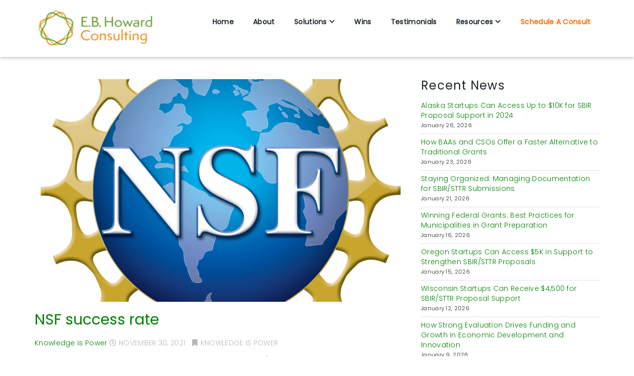

--- FILE ---
content_type: text/html; charset=UTF-8
request_url: https://www.ebhoward.com/nsf-success-rate/
body_size: 24047
content:
<!DOCTYPE html>
<!--[if IE 7]>
<html class="ie ie7" dir="ltr" lang="en-US" prefix="og: https://ogp.me/ns#">
<![endif]-->
<!--[if IE 8]>
<html class="ie ie8" dir="ltr" lang="en-US" prefix="og: https://ogp.me/ns#">
<![endif]-->
<!--[if !(IE 7) | !(IE 8) ]><!-->
<html dir="ltr" lang="en-US" prefix="og: https://ogp.me/ns#" class="no-js">
<!--<![endif]-->
<head>
    <meta charset="UTF-8">
    <meta name="viewport" content="width=device-width, initial-scale=1">
    <link rel="profile" href="http://gmpg.org/xfn/11">
        <script>(function(html){html.className = html.className.replace(/\bno-js\b/,'js')})(document.documentElement);</script>
<title>NSF success rate | E.B. Howard Consulting</title>
    <style>
        .pro-wccp:before {
            content: "\f160";
            top: 3px;
        }
        .pro-wccp:before{
            color:#02CA03 !important
        }
        .pro-wccp {
            transform: rotate(45deg);
        }
    </style>
    <script id="wccp_pro_disable_selection">

var image_save_msg = 'You are not allowed to save images!';

var no_menu_msg = 'Context menu disabled!';

var smessage = "Alert: Content selection is disabled!!";


"use strict";
/* This because search property "includes" does not supported by IE*/
if (!String.prototype.includes) {
String.prototype.includes = function(search, start) {
  if (typeof start !== 'number') {
	start = 0;
  }

  if (start + search.length > this.length) {
	return false;
  } else {
	return this.indexOf(search, start) !== -1;
  }
};
}
/*////////////////////////////////////*/
let canCall = true;

function call_disable_copy_WithDelay(e) {
  if (canCall) {
    canCall = false;
    disable_copy(e);
    setTimeout(() => {
      canCall = true;
    }, 1000);
  }
}

function disable_copy(e)
{
	window.wccp_pro_iscontenteditable_flag = false;
	
	wccp_pro_log_to_console_if_allowed("disable_copy");
	
	var e = e || window.event; // also there is no e.target property in IE. instead IE uses window.event.srcElement
  	
	var target = e.target || e.srcElement;

	var elemtype = e.target.nodeName;
	
	elemtype = elemtype.toUpperCase();
	
	if (apply_class_exclusion(e) == "Yes") return true;

	if(wccp_pro_iscontenteditable(e) == true) {return true;}
	
	if(is_content_editable_element(current_clicked_element) == true)
	{
		return true;
	}
	else
	{
		if (smessage !== "" && e.detail == 2)
			show_wccp_pro_message(smessage);
		
		if (isSafari)
		{
			return true;
		}
		else
		{
			//wccp_pro_clear_any_selection();
			
			return false;
		}
	}
	
	/*disable context menu when shift + right click is pressed*/
	var shiftPressed = 0;
	
	var evt = e?e:window.event;
	
	if (parseInt(navigator.appVersion)>3) {
		
		if (document.layers && navigator.appName=="Netscape")
			
			shiftPressed = (e.modifiers-0>3);
			
		else
			
			shiftPressed = e.shiftKey;
			
		if (shiftPressed) {
			
			if (smessage !== "") show_wccp_pro_message(smessage);
			
			var isFirefox = typeof InstallTrigger !== 'undefined';   /* Firefox 1.0+ */
			
			if (isFirefox) {
			evt.cancelBubble = true;
			if (evt.stopPropagation) evt.stopPropagation();
			if (evt.preventDefault()) evt.preventDefault();
			show_wccp_pro_message (smessage);
			wccp_pro_clear_any_selection();
			return false;
			}
			
			wccp_pro_clear_any_selection();
			return false;
		}
	}
	
	if(e.which === 2 ){
	var clickedTag_a = (e==null) ? event.srcElement.tagName : e.target.tagName;
	   show_wccp_pro_message(smessage);
       wccp_pro_clear_any_selection(); return false;
    }
	var isSafari = /Safari/.test(navigator.userAgent) && /Apple Computer/.test(navigator.vendor);
	var checker_IMG = 'checked';
	if (elemtype == "IMG" && checker_IMG == 'checked' && e.detail == 2) {show_wccp_pro_message(alertMsg_IMG);wccp_pro_clear_any_selection();return false;}

    //elemtype must be merged by elemtype checker on function disable_copy & disable_hot_keys
	if (is_content_editable_element(elemtype) == false)
	{
		if (smessage !== "" && e.detail == 2)
			show_wccp_pro_message(smessage);
		
		if (isSafari)
		{
			return true;
		}
		else
		{
			wccp_pro_clear_any_selection(); return false;
		}
	}
	else
	{
		return true;
	}
}
////////////////////////////
function disable_copy_ie()
{
	wccp_pro_log_to_console_if_allowed("disable_copy_ie_function_started");
	
	var e = e || window.event;
	/*also there is no e.target property in IE.*/
	/*instead IE uses window.event.srcElement*/
  	var target = e.target || e.srcElement;
	
	var elemtype = window.event.srcElement.nodeName;
	
	elemtype = elemtype.toUpperCase();

	if(wccp_pro_iscontenteditable(e) == true) return true;
	
	if (apply_class_exclusion(e) == "Yes") return true;
	
	if (elemtype == "IMG") {show_wccp_pro_message(alertMsg_IMG);return false;}
	
	//elemtype must be merged by elemtype checker on function disable_copy & disable_hot_keys
	if (is_content_editable_element(elemtype) == false)
	{
		return false;
	}
}
function disable_drag_text(e)
{
	wccp_pro_log_to_console_if_allowed("disable_drag_text");
	
	/*var isSafari = /Safari/.test(navigator.userAgent) && /Apple Computer/.test(navigator.vendor);*/
	/*if (isSafari) {show_wccp_pro_message(alertMsg_IMG);return false;}*/
	
	var e = e || window.event; // also there is no e.target property in IE. instead IE uses window.event.srcElement*/
  	
	var target = e.target || e.srcElement;
	
	/*For contenteditable tags*/
	
	if (apply_class_exclusion(e) == "Yes") return true;

	var elemtype = e.target.nodeName;
	
	elemtype = elemtype.toUpperCase();
	
	var disable_drag_text_drop = 'checked';
	
	if (disable_drag_text_drop != "checked")  return true;
	
	if (window.location.href.indexOf("/user/") > -1) {
      return true; /*To allow users to drag & drop images when editing thier profiles*/
    }
	
	return false;
}

/*/////////////////special for safari Start////////////////*/
var onlongtouch;

var timer;

var touchduration = 1000; /*length of time we want the user to touch before we do something*/

var elemtype = "";

function touchstart(e)
{
	wccp_pro_log_to_console_if_allowed("touchstart");
	
	e = e || window.event;// also there is no e.target property in IE. instead IE uses window.event.srcElement
	
	var target = e.target || e.srcElement;

	var elemtype = e.target.nodeName;
	
	elemtype = elemtype.toUpperCase();
	
	//if (elemtype == "A") return;

	if (apply_class_exclusion(elemtype) == 'Yes') return;
	/*also there is no e.target property in IE.*/
	/*instead IE uses window.event.srcElement*/
	
	if(!wccp_pro_is_passive()) e.preventDefault();
	if (!timer) {
		timer = setTimeout(onlongtouch, touchduration);
	}
}

function touchend()
{
	wccp_pro_log_to_console_if_allowed("touchend");
	
    /*stops short touches from firing the event*/
    if (timer) {
        clearTimeout(timer);
        timer = null;
    }
	onlongtouch();
}

onlongtouch = function(e)/*this will clear the current selection if any_not_editable_thing selected*/
{
	wccp_pro_log_to_console_if_allowed("onlongtouch");
	
	if (is_content_editable_element(elemtype) == false)
	{
		if (window.getSelection) {
			if (window.getSelection().empty) { /*Chrome*/
			window.getSelection().empty();
			} else if (window.getSelection().removeAllRanges) {  /*Firefox*/
			window.getSelection().removeAllRanges();
			}
		} else if (document.selection) {  /*IE?*/
			var textRange = document.body.createTextRange();
			textRange.moveToElementText(element);
			textRange.select();

			document.selection.empty();
		}
		return false;
	}
};

document.addEventListener("DOMContentLoaded", function(event)
	{ 
		window.addEventListener("touchstart", touchstart, false);
		window.addEventListener("touchend", touchend, false);
	});


function wccp_pro_is_passive()
{
	wccp_pro_log_to_console_if_allowed("wccp_pro_is_passive");
	
	var cold = false,
	hike = function() {};

	try {
	var aid = Object.defineProperty({}, 'passive', {
	get() {cold = true}
	});
	window.addEventListener('test', hike, aid);
	window.removeEventListener('test', hike, aid);
	} catch (e) {}

	return cold;
}
/*/////////////////////////////////////////////////////////////////*/
function reEnable()
{
	return true;
}

if(navigator.userAgent.indexOf('MSIE')==-1) //If not IE
{
	document.ondragstart = disable_drag_text;
	document.onselectstart = call_disable_copy_WithDelay;
	document.onselectionchange = call_disable_copy_WithDelay;
	//document.onmousedown = disable_copy;
	//document.addEventListener('click', disable_copy, false);
	//document.addEventListener('click', set_current_clicked_element, false);
	document.addEventListener('mousedown', set_current_clicked_element, false);
	//document.onclick = reEnable;
}else
{
	document.onselectstart = disable_copy_ie;
}

var current_clicked_element = "";

var current_clicked_object = null;

function set_current_clicked_element(e)
{
	var e = e || window.event; // also there is no e.target property in IE. instead IE uses window.event.srcElement
  	
	var target = e.target || e.srcElement;

	var elemtype = e.target.nodeName;
	
	elemtype = elemtype.toUpperCase();
	
	current_clicked_element = elemtype;
	
	wccp_pro_log_to_console_if_allowed("current_clicked_element = " + current_clicked_element, arguments.callee.name);
}
</script>
	<script id="wccp_pro_css_disable_selection">
	function wccp_pro_msieversion() 
		{
			var ua = window.navigator.userAgent;
			var msie = ua.indexOf("MSIE");
			var msie2 = ua.indexOf("Edge");
			var msie3 = ua.indexOf("Trident");

		if (msie > -1 || msie2 > -1 || msie3 > -1) // If Internet Explorer, return version number
		{
			return "IE";
		}
		else  // If another browser, return 0
		{
			return "otherbrowser";
		}
	}
    
	var e = document.getElementsByTagName('H1')[0];
	if(e && wccp_pro_msieversion() == "IE")
	{
		e.setAttribute('unselectable',"on");
	}
	</script>
<script id="wccp_pro_disable_hot_keys">
/*****************For contenteditable tags***************/
var wccp_pro_iscontenteditable_flag = false;

function wccp_pro_iscontenteditable(e)
{
	var e = e || window.event; // also there is no e.target property in IE. instead IE uses window.event.srcElement
  	
	var target = e.target || e.srcElement;
	
	var iscontenteditable = "false";
		
	if(typeof target.getAttribute!="undefined" )
	{
		iscontenteditable = target.getAttribute("contenteditable"); // Return true or false as string
		
		if(typeof target.hasAttribute!="undefined")
		{
			if(target.hasAttribute("contenteditable"))
				iscontenteditable = true;
		}
	}
	
	wccp_pro_log_to_console_if_allowed("iscontenteditable:" + iscontenteditable);
	
	var iscontenteditable2 = false;
	
	if(typeof target.isContentEditable!="undefined" ) iscontenteditable2 = target.isContentEditable; // Return true or false as boolean

	if(target.parentElement !=null) iscontenteditable2 = target.parentElement.isContentEditable;
	
	if (iscontenteditable == "true" || iscontenteditable == true || iscontenteditable2 == true)
	{
		if(typeof target.style!="undefined" ) target.style.cursor = "text";
		
		wccp_pro_iscontenteditable_flag = true;
		
		wccp_pro_log_to_console_if_allowed("wccp_pro_iscontenteditable: true");
		
		return true;
	}
	wccp_pro_log_to_console_if_allowed("wccp_pro_iscontenteditable: false");
}
/******************************************************/
function wccp_pro_clear_any_selection()
{
	if(window.wccp_pro_iscontenteditable_flag == true) return;
	
	wccp_pro_log_to_console_if_allowed("wccp_pro_clear_any_selection");
	
	var myName = wccp_pro_clear_any_selection.caller.toString();
	
	myName = myName.substr('function '.length);
	
	myName = myName.substr(0, myName.indexOf('('));

	wccp_pro_log_to_console_if_allowed("called_by: " + myName);
	
	if (window.getSelection)
	{
		if (window.getSelection().empty)
		{  // Chrome
			window.getSelection().empty();
		} else if (window.getSelection().removeAllRanges) 
		{  // Firefox
			window.getSelection().removeAllRanges();
		}
	} else if (document.selection)
	{  // IE?
		document.selection.empty();
	}
	
	//show_wccp_pro_message("You are not allowed to make this operation");
}


/*Is content_editable element*/
function is_content_editable_element(element_name = "")
{
	if (element_name == "TEXT" || element_name == "#TEXT" || element_name == "TEXTAREA" || element_name == "INPUT" || element_name == "PASSWORD" || element_name == "SELECT" || element_name == "OPTION" || element_name == "EMBED" || element_name == "CODE" || element_name == "CODEBLOCK_WCCP")
	{
		wccp_pro_log_to_console_if_allowed("is_content_editable_element: true >>" + element_name);
		
		return true;
	}
	wccp_pro_log_to_console_if_allowed("is_content_editable_element: false >>" + element_name);
	
	return false;
}
/*Is selection enabled element*/
/*
function is_selection_enabled_element(element_name = "")
{
	if (is_content_editable_element == true)
	{
		wccp_pro_log_to_console_if_allowed("is_selection_enabled_element: true >>" + element_name);
		
		return true;
	}
	wccp_pro_log_to_console_if_allowed("is_selection_enabled_element: false >>" + element_name);
	
	return false;
}
*/
/*Hot keys function  */
function disable_hot_keys(e)
{
	wccp_pro_log_to_console_if_allowed("disable_hot_keys");
	
	e = e || window.event;
	
	//console.log(e);
	
	if (!e) return;
	
	var key;

		if(window.event)
			  key = window.event.keyCode;     /*IE*/
		else if (e.hasOwnProperty("which")) key = e.which;     /*firefox (97)*/

	wccp_pro_log_to_console_if_allowed("Data:", key);
	
			
		if (key == 123 || (e.ctrlKey && e.shiftKey && e.keyCode == 'J'.charCodeAt(0)) )//F12 chrome developer key disable
		{
			show_wccp_pro_message('You are not allowed to do this action on the current page!!');
			
			return false;
		}
		
	var elemtype = e.target.tagName;
	
	elemtype = elemtype.toUpperCase();
	
	var sel = getSelectionTextAndContainerElement();
	
	if(elemtype == "BODY" && sel.text != "") elemtype = sel.containerElement.tagName; /* no need for it when tag name is BODY, so we get the selected text tag name */

	/*elemtype must be merged by elemtype checker on function disable_copy & disable_copy_ie*/
	if (is_content_editable_element(elemtype) == true)
	{
		elemtype = 'TEXT';
	}
	
	if(wccp_pro_iscontenteditable(e) == true) elemtype = 'TEXT';
	
		if (key == 44)/*For any emement type, text elemtype is not excluded here, (prntscr (44)*/
		{
			copyTextToClipboard("");
			show_wccp_pro_message('You are not allowed to do this action on the current page!!');
			return false;
		}	
	if (e.ctrlKey || e.metaKey)
	{
		if (elemtype!= 'TEXT' && (key == 97 || key == 99 || key == 120 || key == 26 || key == 43))
		{
			 show_wccp_pro_message('Alert: You are not allowed to copy content or view source');
			 return false;
		}
		if (elemtype!= 'TEXT')
		{
						
			if (key == 65)
			{
				show_wccp_pro_message('You are not allowed to do this action on the current page!!');
				return false;
			}			
						
			if (key == 67)
			{
				show_wccp_pro_message('You are not allowed to do this action on the current page!!');
				return false;
			}			
						
			if (key == 88)
			{
				show_wccp_pro_message('You are not allowed to do this action on the current page!!');
				return false;
			}			
						
			if (key == 86)
			{
				show_wccp_pro_message('You are not allowed to do this action on the current page!!');
				return false;
			}		}
				
		if (key == 85)
		{
			show_wccp_pro_message('You are not allowed to do this action on the current page!!');
			return false;
		}		
				if (key == 80)
		{
			show_wccp_pro_message('You are not allowed to do this action on the current page!!');
			return false;
		}		
				if (key == 44)
		{
			copyTextToClipboard("no");
			show_wccp_pro_message('You are not allowed to do this action on the current page!!');
			return false;
		}		
		
					if (key == 73)//F12 chrome developer key disable
			{
				show_wccp_pro_message('You are not allowed to do this action on the current page!!');
				return false;
			}
				
				
		if (key == 83)
		{
			show_wccp_pro_message('You are not allowed to do this action on the current page!!');
			return false;
		}    }
return true;
}


window.addEventListener('load', function (){
	if(window.Zepto || !window.jQuery) jQuery =  $;
	jQuery(document).ready(function() {
	  jQuery(document).bind("keyup keydown", disable_hot_keys);
	});
});

</script>
	<script id="wccp_pro_disable_Right_Click">

	function wccp_pro_nocontext(e)
	{
		wccp_pro_log_to_console_if_allowed("wccp_pro_nocontext function");
		
		const caller = wccp_pro_nocontext.caller;
		
		if (caller) wccp_pro_log_to_console_if_allowed("Caller function is: " + caller.name);
		
		e = e || window.event; // also there is no e.target property in IE. instead IE uses window.event.srcElement
		
		if (apply_class_exclusion(e) == 'Yes') return true;
		
		var exception_tags = 'NOTAG,';
		
		var clickedTag = (e==null) ? event.srcElement.tagName : e.target.tagName;
		
		wccp_pro_log_to_console_if_allowed("clickedTag: " + clickedTag);
		
		var target = e.target || e.srcElement;
		
		var parent_tag = ""; var parent_of_parent_tag = "";
		
		if(target.parentElement != null)
		{
			parent_tag = target.parentElement.tagName;
			
			if(target.parentElement.parentElement != null) parent_of_parent_tag = target.parentElement.parentElement.tagName;
		}
		
		var checker = 'checked';
		if ((clickedTag == "IMG" || clickedTag == "FIGURE" || clickedTag == "SVG" || clickedTag == "PROTECTEDIMGDIV") && checker == 'checked') {
			if (alertMsg_IMG != "")show_wccp_pro_message(alertMsg_IMG);
			return false;
		}else {exception_tags = exception_tags + 'IMG,';}
		
		checker = '';
		if ((clickedTag == "VIDEO" || clickedTag == "PROTECTEDWCCPVIDEO" || clickedTag == "EMBED") && checker == 'checked') {
			if (alertMsg_VIDEO != "")show_wccp_pro_message(alertMsg_VIDEO);
			return false;
		}else {exception_tags = exception_tags + 'VIDEO,PROTECTEDWCCPVIDEO,EMBED,';}
		
		checker = 'checked';
		if ((clickedTag == "A" || clickedTag == "TIME" || parent_tag == "A" || parent_of_parent_tag == "A") && checker == 'checked') {
			if (alertMsg_A != "")show_wccp_pro_message(alertMsg_A);
			return false;
		}else {exception_tags = exception_tags + 'A,';if(parent_tag == "A" || parent_of_parent_tag == "A") clickedTag = "A";}

		checker = 'checked';
		if ((clickedTag == "P" || clickedTag == "B" || clickedTag == "FONT" ||  clickedTag == "LI" || clickedTag == "UL" || clickedTag == "STRONG" || clickedTag == "OL" || clickedTag == "BLOCKQUOTE" || clickedTag == "TH" || clickedTag == "TR" || clickedTag == "TD" || clickedTag == "SPAN" || clickedTag == "EM" || clickedTag == "SMALL" || clickedTag == "I" || clickedTag == "BUTTON") && checker == 'checked') {
			if (alertMsg_PB != "")show_wccp_pro_message(alertMsg_PB);
			return false;
		}else {exception_tags = exception_tags + 'P,B,FONT,LI,UL,STRONG,OL,BLOCKQUOTE,TD,SPAN,EM,SMALL,I,BUTTON,';}
		
		checker = 'checked';
		if ((clickedTag == "INPUT" || clickedTag == "PASSWORD") && checker == 'checked') {
			if (alertMsg_INPUT != "")show_wccp_pro_message(alertMsg_INPUT);
			return false;
		}else {exception_tags = exception_tags + 'INPUT,PASSWORD,';}
		
		checker = 'checked';
		if ((clickedTag == "H1" || clickedTag == "H2" || clickedTag == "H3" || clickedTag == "H4" || clickedTag == "H5" || clickedTag == "H6" || clickedTag == "ASIDE" || clickedTag == "NAV") && checker == 'checked') {
			if (alertMsg_H != "")show_wccp_pro_message(alertMsg_H);
			return false;
		}else {exception_tags = exception_tags + 'H1,H2,H3,H4,H5,H6,';}
		
		checker = 'checked';
		if (clickedTag == "TEXTAREA" && checker == 'checked') {
			if (alertMsg_TEXTAREA != "")show_wccp_pro_message(alertMsg_TEXTAREA);
			return false;
		}else {exception_tags = exception_tags + 'TEXTAREA,';}
		
		checker = 'checked';
		if ((clickedTag == "DIV" || clickedTag == "BODY" || clickedTag == "HTML" || clickedTag == "ARTICLE" || clickedTag == "SECTION" || clickedTag == "NAV" || clickedTag == "HEADER" || clickedTag == "FOOTER") && checker == 'checked') {
			if (alertMsg_EmptySpaces != "")show_wccp_pro_message(alertMsg_EmptySpaces);
			return false;
		}
		else
		{
			if (exception_tags.indexOf(clickedTag)!=-1)
			{
				return true;
			}
			else
			return false;
		}
	}
	
	function disable_drag_images(e)
	{return;
		wccp_pro_log_to_console_if_allowed("disable_drag_images");
		
		var e = e || window.event; // also there is no e.target property in IE. instead IE uses window.event.srcElement
		
		var target = e.target || e.srcElement;
		
		//For contenteditable tags
		if (apply_class_exclusion(e) == "Yes") return true;

		var elemtype = e.target.nodeName;
		
		if (elemtype != "IMG") {return;}
		
		elemtype = elemtype.toUpperCase();
		
		var disable_drag_drop_images = 'checked';
		
		if (disable_drag_drop_images != "checked")  return true;
		
		if (window.location.href.indexOf("/user/") > -1) {
		  return true; //To allow users to drag & drop images when editing thier profiles
		}
		
		show_wccp_pro_message(alertMsg_IMG);
		
		return false;
	}
	
	var alertMsg_IMG = "Alert: Protected image";
	var alertMsg_A = "Alert: This link is protected";
	var alertMsg_PB = "Alert: Right click on text is disabled";
	var alertMsg_INPUT = "Alert: Right click is disabled";
	var alertMsg_H = "Alert: Right click on headlines is disabled";
	var alertMsg_TEXTAREA = "Alert: Right click is disabled";
	var alertMsg_EmptySpaces = "Alert: Right click on empty spaces is disabled";
	var alertMsg_VIDEO = "Alert: Right click on videos is disabled";
	//document.oncontextmenu=null;
	window.addEventListener('load', function (){
	if(window.Zepto || !window.jQuery) jQuery =  $;
	jQuery(document).ready(function(){
		jQuery(document).on('contextmenu', wccp_pro_nocontext);
	});
	});
	window.addEventListener('load', function (){
	if (typeof jQuery === 'undefined')
	{
		alert("no jquery");
		document.oncontextmenu = wccp_pro_nocontext;
		document.addEventListener("contextmenu",wccp_pro_nocontext);
		window.addEventListener("contextmenu",wccp_pro_nocontext);
	}
	});
</script>
	
	<script id="wccp_pro_disable_drag_images">
	document.ondragstart = disable_drag_images;
		window.addEventListener('load', function (){
			if(window.Zepto || !window.jQuery) jQuery =  $;
			jQuery(document).ready(function(){
				jQuery('img').each(function() {
					jQuery(this).attr('draggable', false);
				});
			});
		});
	</script>
	<style id="wccp_pro_style1">
		img{
			-moz-user-select: none;
			-webkit-user-select: none;
			-ms-user-select: none;
			-khtml-user-select: none;
			user-select: none;
			-webkit-user-drag: none;
		}
	</style>
<script id="wccp_pro_class_exclusion">
function copyToClipboard(elem) {
	  // create hidden text element, if it doesn't already exist
    var targetId = "_wccp_pro_hiddenCopyText_";
    {
        // must use a temporary form element for the selection and copy
        target = document.getElementById(targetId);
        if (!target) {
            var target = document.createElement("textarea");
            target.style.position = "absolute";
            target.style.left = "-9999px";
            target.style.top = "0";
            target.id = targetId;
            document.body.appendChild(target);
        }
        target.textContent = elem.textContent;
    }
    // select the content
    var currentFocus = document.activeElement;
    target.focus();
    target.setSelectionRange(0, target.value.length);
    
    // copy the selection
    var succeed;
    try {
    	  succeed = document.execCommand("copy");
    } catch(e) {
        succeed = false;
    }

    // restore original focus
    if (currentFocus && typeof currentFocus.focus === "function") {
        currentFocus.focus();
    }
    
    
	// clear temporary content
	target.textContent = "";
	document.getElementsByTagName('span')[0].innerHTML = " ";
    return succeed;
}
/**************************************************/
function wccp_pro_log_to_console_if_allowed(data = "")
{//return;
	var myName = "";
	
	if(wccp_pro_log_to_console_if_allowed.caller != null) myName = wccp_pro_log_to_console_if_allowed.caller.toString();
	
	myName = myName.substr('function '.length);
	
	myName = myName.substr(0, myName.indexOf('('));
	
	}
/**************************************************/
function fallbackCopyTextToClipboard(text) {
  var textArea = document.createElement("textarea");
  textArea.value = text;
  document.body.appendChild(textArea);
  textArea.focus();
  textArea.select();

  try {
    var successful = document.execCommand("copy");
    var msg = successful ? "successful" : "unsuccessful";
    wccp_pro_log_to_console_if_allowed("Fallback: Copying text command was " + msg);
  } catch (err) {
    console.error("Fallback: Oops, unable to copy", err);
  }

  document.body.removeChild(textArea);
}
/*****************************************/
function copyTextToClipboard(text) {
  if (!navigator.clipboard) {
    fallbackCopyTextToClipboard(text);
    return;
  }
  navigator.clipboard.writeText(text).then(
    function() {
      console.log("Async: Copying to clipboard was successful!");
    },
    function(err) {
      console.error("Async: Could not copy text: ", err);
    }
  );
}
/*****************************************/
/*getSelectionTextAndContainerElement*/
function getSelectionTextAndContainerElement()
{
    var text = "", containerElement = null;
    if (typeof window.getSelection != "undefined") {
        var sel = window.getSelection();
        if (sel.rangeCount) {
            var node = sel.getRangeAt(0).commonAncestorContainer;
            containerElement = node.nodeType == 1 ? node : node.parentNode;
			if (typeof(containerElement.parentElement) != 'undefined') current_clicked_object = containerElement.parentElement;
            text = sel.toString();
        }
    } else if (typeof document.selection != "undefined" && document.selection.type != "Control")
	{
        var textRange = document.selection.createRange();
        containerElement = textRange.parentElement();
        text = textRange.text;
    }
    
	return {
        text: text,
        containerElement: containerElement
    };
}

function getSelectionParentElement() {
    var parentEl = null, sel;
	
    if (window.getSelection) {
        sel = window.getSelection();
        if (sel.rangeCount) {
            parentEl = sel.getRangeAt(0).commonAncestorContainer;
			//sel.getRangeAt(0).startContainer.parentNode;
            if (parentEl.nodeType != 1) {
                parentEl = parentEl.parentNode;
            }
        }
    } else if ( (sel = document.selection) && sel.type != "Control") {
        parentEl = sel.createRange().parentElement();
    }
	
	let arr = new Array();
	
	arr["nodeName"] = "cant_find_parent_element";
	
	if(parentEl != null)
		return parentEl;
	else
		return arr;
}
/*****************************************/
function sleep(ms) {
    return new Promise(resolve => setTimeout(resolve, ms));
}
/*****************************************/
</script>

<script id="apply_class_exclusion">
function apply_class_exclusion(e)
{
	wccp_pro_log_to_console_if_allowed(e);
	
	var my_return = 'No';
	
	var e = e || window.event; // also there is no e.target property in IE. instead IE uses window.event.srcElement
  	
	var target = e.target || e.srcElement || e || 'nothing';
	
	var excluded_classes = '' + '';
	
	var class_to_exclude = "";
	
	if(target.parentElement != null)
	{
		class_to_exclude = target.className + ' ' + target.parentElement.className || '';
	}else{
		class_to_exclude = target.className;
	}
	
	var class_to_exclude_array = Array();
	
	//console.log(class_to_exclude);
	
	if (typeof(class_to_exclude) != 'undefined') class_to_exclude_array = class_to_exclude.split(" ");
	
	//console.log (class_to_exclude_array);
	
	class_to_exclude_array.forEach(function(item)
	{
		if(item != '' && excluded_classes.indexOf(item)>=0)
		{
			//target.style.cursor = "text";
			
			//console.log ('Yes');
			
			my_return = 'Yes';
		}
	});

	try {
		class_to_exclude = target.parentElement.getAttribute('class') || target.parentElement.className || '';
		}
	catch(err) 
		{
		class_to_exclude = '';
		}
	
	if(class_to_exclude != '' && excluded_classes.indexOf(class_to_exclude)>=0)
	{
		//target.style.cursor = "text";
		my_return = 'Yes';
	}

	return my_return;
}
</script>
<style id="wccp_pro_style2" data-asas-style="">

	
	*[contenteditable] , [contenteditable] *,*[contenteditable="true"] , [contenteditable="true"] * { /* for contenteditable tags*/ , /* for tags inside contenteditable tags*/
	  -webkit-user-select: auto !important;
	  cursor: text !important;
	  user-select: text !important;
	  pointer-events: auto !important;
	}
	
	/*
	*[contenteditable]::selection, [contenteditable] *::selection, [contenteditable="true"]::selection, [contenteditable="true"] *::selection { background: Highlight !important; color: HighlightText !important;}
	*[contenteditable]::-moz-selection, [contenteditable="true"] *::-moz-selection { background: Highlight !important; color: HighlightText !important;}
	input::selection,textarea::selection, code::selection, code > *::selection { background: Highlight !important; color: HighlightText !important;}
	input::-moz-selection,textarea::-moz-selection, code::-moz-selection, code > *::-moz-selection { background: Highlight !important; color: HighlightText !important;}
	*/
	a{ cursor: pointer ; pointer-events: auto !important;}

	</style><style>TEXT,TEXTAREA,input[type="text"] {cursor: text !important; user-select: text !important;}</style>	<script id="wccp_pro_alert_message">
	window.addEventListener('DOMContentLoaded', function() {}); //This line to stop JS deffer function in wp-rockt pluign
	
	window.addEventListener('load', function (){
		// Create the first div element with the "oncontextmenu" attribute
		const wccp_pro_mask = document.createElement('div');
		wccp_pro_mask.setAttribute('oncontextmenu', 'return false;');
		wccp_pro_mask.setAttribute('id', 'wccp_pro_mask');

		// Create the second div element with the "msgmsg-box-wpcp hideme" classes
		const wpcp_error_message = document.createElement('div');
		wpcp_error_message.setAttribute('id', 'wpcp-error-message');
		wpcp_error_message.setAttribute('class', 'msgmsg-box-wpcp hideme');

		// Add a span element with the "error: " text inside the second div
		const error_span = document.createElement('span');
		error_span.innerText = 'error: ';
		wpcp_error_message.appendChild(error_span);

		// Add the error message text inside the second div
		const error_text = document.createTextNode('Alert: Content selection is disabled!!');
		wpcp_error_message.appendChild(error_text);

		// Add the div elements to the document body
		document.body.appendChild(wccp_pro_mask);
		document.body.appendChild(wpcp_error_message);
	});

	var timeout_result;
	function show_wccp_pro_message(smessage="", style="")
	{
		wccp_pro_log_to_console_if_allowed(smessage);
				
		timeout = 3000;
		
		if(style == "") style = "warning-wpcp";
		
		if (smessage !== "" && timeout!=0)
		{
			var smessage_text = smessage;
			jquery_fadeTo();
			document.getElementById("wpcp-error-message").innerHTML = smessage_text;
			document.getElementById("wpcp-error-message").className = "msgmsg-box-wpcp showme " + style;
			clearTimeout(timeout_result);
			timeout_result = setTimeout(hide_message, timeout);
		}
		else
		{
			clearTimeout(timeout_result);
			timeout_result = setTimeout(hide_message, timeout);
		}
	}
	function hide_message()
	{
		jquery_fadeOut();
		document.getElementById("wpcp-error-message").className = "msgmsg-box-wpcp warning-wpcp hideme";
	}
	function jquery_fadeTo()
	{
		try {
			jQuery("#wccp_pro_mask").fadeTo("slow", 0.3);
		}
		catch(err) {
			//alert(err.message);
			}
	}
	function jquery_fadeOut()
	{
		try {
			jQuery("#wccp_pro_mask").fadeOut( "slow" );
		}
		catch(err) {}
	}
	</script>
	<style>
	#wccp_pro_mask
	{
		position: absolute;
		bottom: 0;
		left: 0;
		position: fixed;
		right: 0;
		top: 0;
		background-color: #000;
		pointer-events: none;
		display: none;
		z-index: 10000;
		animation: 0.5s ease 0s normal none 1 running ngdialog-fadein;
		background: rgba(0, 0, 0, 0.4) none repeat scroll 0 0;
	}
	#wpcp-error-message {
	    direction: ltr;
	    text-align: center;
	    transition: opacity 900ms ease 0s;
		pointer-events: none;
	    z-index: 99999999;
	}
	.hideme {
    	opacity:0;
    	visibility: hidden;
	}
	.showme {
    	opacity:1;
    	visibility: visible;
	}
	.msgmsg-box-wpcp {
		border-radius: 10px;
		color: #555555;
		font-family: Tahoma;
		font-size: 12px;
		margin: 10px !important;
		padding: 10px 36px !important;
		position: fixed;
		width: 255px;
		top: 50%;
		left: 50%;
		margin-top: -10px !important;
		margin-left: -130px !important;
	}
	.msgmsg-box-wpcp b {
		font-weight:bold;
	}
		.warning-wpcp {
		background:#ffecec url('https://www.ebhoward.com/wp-content/plugins/wccp-pro/images/warning.png') no-repeat 10px 50%;
		border:1px solid #f2bfbf;
		-webkit-box-shadow: 0px 0px 34px 2px #f2bfbf;
		-moz-box-shadow: 0px 0px 34px 2px #f2bfbf;
		box-shadow: 0px 0px 34px 2px #f2bfbf;
	}
	.success-wpcp {
		background: #fafafa url('https://www.ebhoward.com/wp-content/plugins/wccp-pro/images/success.png') no-repeat 10px 50%;
		border: 1px solid #00b38f;
		box-shadow: 0px 0px 34px 2px #adc;
	}
    </style>

		<!-- All in One SEO 4.9.3 - aioseo.com -->
	<meta name="robots" content="max-image-preview:large" />
	<meta name="author" content="Amber Clark"/>
	<link rel="canonical" href="https://www.ebhoward.com/nsf-success-rate/" />
	<meta name="generator" content="All in One SEO (AIOSEO) 4.9.3" />
		<meta property="og:locale" content="en_US" />
		<meta property="og:site_name" content="E.B. Howard Consulting | Driving Innovation and Growth with Non-Dilutive Funding and Expert Evaluation" />
		<meta property="og:type" content="article" />
		<meta property="og:title" content="NSF success rate | E.B. Howard Consulting" />
		<meta property="og:url" content="https://www.ebhoward.com/nsf-success-rate/" />
		<meta property="og:image" content="https://www.ebhoward.com/wp-content/uploads/2023/12/cropped-cropped-EB_Howard_Color_Horizontal-e1739195660589.png" />
		<meta property="og:image:secure_url" content="https://www.ebhoward.com/wp-content/uploads/2023/12/cropped-cropped-EB_Howard_Color_Horizontal-e1739195660589.png" />
		<meta property="article:published_time" content="2021-11-30T07:24:00+00:00" />
		<meta property="article:modified_time" content="2024-08-08T23:24:56+00:00" />
		<meta property="article:publisher" content="https://www.facebook.com/EBHowardConsulting" />
		<meta name="twitter:card" content="summary" />
		<meta name="twitter:title" content="NSF success rate | E.B. Howard Consulting" />
		<meta name="twitter:image" content="https://www.ebhoward.com/wp-content/uploads/2023/12/cropped-cropped-EB_Howard_Color_Horizontal-e1739195660589.png" />
		<script type="application/ld+json" class="aioseo-schema">
			{"@context":"https:\/\/schema.org","@graph":[{"@type":"Article","@id":"https:\/\/www.ebhoward.com\/nsf-success-rate\/#article","name":"NSF success rate | E.B. Howard Consulting","headline":"NSF success rate","author":{"@id":"https:\/\/www.ebhoward.com\/author\/amber\/#author"},"publisher":{"@id":"https:\/\/www.ebhoward.com\/#organization"},"image":{"@type":"ImageObject","url":"https:\/\/www.ebhoward.com\/wp-content\/uploads\/2021\/04\/NSF_4-Color_bitmap_Logo.png","width":1722,"height":1731},"datePublished":"2021-11-30T07:24:00-05:00","dateModified":"2024-08-08T19:24:56-04:00","inLanguage":"en-US","mainEntityOfPage":{"@id":"https:\/\/www.ebhoward.com\/nsf-success-rate\/#webpage"},"isPartOf":{"@id":"https:\/\/www.ebhoward.com\/nsf-success-rate\/#webpage"},"articleSection":"Knowledge is Power, FederalFunding, Knowledge, NSF, SBIR"},{"@type":"BreadcrumbList","@id":"https:\/\/www.ebhoward.com\/nsf-success-rate\/#breadcrumblist","itemListElement":[{"@type":"ListItem","@id":"https:\/\/www.ebhoward.com#listItem","position":1,"name":"Home","item":"https:\/\/www.ebhoward.com","nextItem":{"@type":"ListItem","@id":"https:\/\/www.ebhoward.com\/category\/knowledge\/#listItem","name":"Knowledge is Power"}},{"@type":"ListItem","@id":"https:\/\/www.ebhoward.com\/category\/knowledge\/#listItem","position":2,"name":"Knowledge is Power","item":"https:\/\/www.ebhoward.com\/category\/knowledge\/","nextItem":{"@type":"ListItem","@id":"https:\/\/www.ebhoward.com\/nsf-success-rate\/#listItem","name":"NSF success rate"},"previousItem":{"@type":"ListItem","@id":"https:\/\/www.ebhoward.com#listItem","name":"Home"}},{"@type":"ListItem","@id":"https:\/\/www.ebhoward.com\/nsf-success-rate\/#listItem","position":3,"name":"NSF success rate","previousItem":{"@type":"ListItem","@id":"https:\/\/www.ebhoward.com\/category\/knowledge\/#listItem","name":"Knowledge is Power"}}]},{"@type":"Organization","@id":"https:\/\/www.ebhoward.com\/#organization","name":"E.B. Howard Consulting","description":"Driving Innovation and Growth with Non-Dilutive Funding and Expert Evaluation","url":"https:\/\/www.ebhoward.com\/","foundingDate":"2013-06-24","logo":{"@type":"ImageObject","url":"https:\/\/www.ebhoward.com\/wp-content\/uploads\/2023\/09\/cropped-cropped-cropped-cropped-EB_Howard_Color_Horizontal-e1693607957671.png","@id":"https:\/\/www.ebhoward.com\/nsf-success-rate\/#organizationLogo","width":300,"height":99},"image":{"@id":"https:\/\/www.ebhoward.com\/nsf-success-rate\/#organizationLogo"},"sameAs":["https:\/\/www.facebook.com\/EBHowardConsulting","https:\/\/www.instagram.com\/ebhowardconsultingllc\/","https:\/\/www.linkedin.com\/company\/e-b-howard-consulting"]},{"@type":"Person","@id":"https:\/\/www.ebhoward.com\/author\/amber\/#author","url":"https:\/\/www.ebhoward.com\/author\/amber\/","name":"Amber Clark"},{"@type":"WebPage","@id":"https:\/\/www.ebhoward.com\/nsf-success-rate\/#webpage","url":"https:\/\/www.ebhoward.com\/nsf-success-rate\/","name":"NSF success rate | E.B. Howard Consulting","inLanguage":"en-US","isPartOf":{"@id":"https:\/\/www.ebhoward.com\/#website"},"breadcrumb":{"@id":"https:\/\/www.ebhoward.com\/nsf-success-rate\/#breadcrumblist"},"author":{"@id":"https:\/\/www.ebhoward.com\/author\/amber\/#author"},"creator":{"@id":"https:\/\/www.ebhoward.com\/author\/amber\/#author"},"image":{"@type":"ImageObject","url":"https:\/\/www.ebhoward.com\/wp-content\/uploads\/2021\/04\/NSF_4-Color_bitmap_Logo.png","@id":"https:\/\/www.ebhoward.com\/nsf-success-rate\/#mainImage","width":1722,"height":1731},"primaryImageOfPage":{"@id":"https:\/\/www.ebhoward.com\/nsf-success-rate\/#mainImage"},"datePublished":"2021-11-30T07:24:00-05:00","dateModified":"2024-08-08T19:24:56-04:00"},{"@type":"WebSite","@id":"https:\/\/www.ebhoward.com\/#website","url":"https:\/\/www.ebhoward.com\/","name":"E.B. Howard Consulting","alternateName":"E.B. Howard Consulting","description":"Driving Innovation and Growth with Non-Dilutive Funding and Expert Evaluation","inLanguage":"en-US","publisher":{"@id":"https:\/\/www.ebhoward.com\/#organization"}}]}
		</script>
		<!-- All in One SEO -->

<!-- Google tag (gtag.js) consent mode dataLayer added by Site Kit -->
<script type="text/javascript" id="google_gtagjs-js-consent-mode-data-layer">
/* <![CDATA[ */
window.dataLayer = window.dataLayer || [];function gtag(){dataLayer.push(arguments);}
gtag('consent', 'default', {"ad_personalization":"denied","ad_storage":"denied","ad_user_data":"denied","analytics_storage":"denied","functionality_storage":"denied","security_storage":"denied","personalization_storage":"denied","region":["AT","BE","BG","CH","CY","CZ","DE","DK","EE","ES","FI","FR","GB","GR","HR","HU","IE","IS","IT","LI","LT","LU","LV","MT","NL","NO","PL","PT","RO","SE","SI","SK"],"wait_for_update":500});
window._googlesitekitConsentCategoryMap = {"statistics":["analytics_storage"],"marketing":["ad_storage","ad_user_data","ad_personalization"],"functional":["functionality_storage","security_storage"],"preferences":["personalization_storage"]};
window._googlesitekitConsents = {"ad_personalization":"denied","ad_storage":"denied","ad_user_data":"denied","analytics_storage":"denied","functionality_storage":"denied","security_storage":"denied","personalization_storage":"denied","region":["AT","BE","BG","CH","CY","CZ","DE","DK","EE","ES","FI","FR","GB","GR","HR","HU","IE","IS","IT","LI","LT","LU","LV","MT","NL","NO","PL","PT","RO","SE","SI","SK"],"wait_for_update":500};
/* ]]> */
</script>
<!-- End Google tag (gtag.js) consent mode dataLayer added by Site Kit -->
<link rel='dns-prefetch' href='//www.googletagmanager.com' />
<link rel='dns-prefetch' href='//fonts.googleapis.com' />
<link rel='preconnect' href='https://fonts.gstatic.com' crossorigin />
<link rel="alternate" type="application/rss+xml" title="E.B. Howard Consulting &raquo; Feed" href="https://www.ebhoward.com/feed/" />
<link rel="alternate" type="application/rss+xml" title="E.B. Howard Consulting &raquo; Comments Feed" href="https://www.ebhoward.com/comments/feed/" />
<link rel="alternate" title="oEmbed (JSON)" type="application/json+oembed" href="https://www.ebhoward.com/wp-json/oembed/1.0/embed?url=https%3A%2F%2Fwww.ebhoward.com%2Fnsf-success-rate%2F" />
<link rel="alternate" title="oEmbed (XML)" type="text/xml+oembed" href="https://www.ebhoward.com/wp-json/oembed/1.0/embed?url=https%3A%2F%2Fwww.ebhoward.com%2Fnsf-success-rate%2F&#038;format=xml" />
<style id='wp-img-auto-sizes-contain-inline-css' type='text/css'>
img:is([sizes=auto i],[sizes^="auto," i]){contain-intrinsic-size:3000px 1500px}
/*# sourceURL=wp-img-auto-sizes-contain-inline-css */
</style>
<link rel='stylesheet' id='pt-cv-public-style-css' href='https://www.ebhoward.com/wp-content/plugins/content-views-query-and-display-post-page/public/assets/css/cv.css?ver=4.3' type='text/css' media='all' />
<link rel='stylesheet' id='pt-cv-public-pro-style-css' href='https://www.ebhoward.com/wp-content/plugins/pt-content-views-pro/public/assets/css/cvpro.min.css?ver=5.4.1' type='text/css' media='all' />
<style id='wp-emoji-styles-inline-css' type='text/css'>

	img.wp-smiley, img.emoji {
		display: inline !important;
		border: none !important;
		box-shadow: none !important;
		height: 1em !important;
		width: 1em !important;
		margin: 0 0.07em !important;
		vertical-align: -0.1em !important;
		background: none !important;
		padding: 0 !important;
	}
/*# sourceURL=wp-emoji-styles-inline-css */
</style>
<link rel='stylesheet' id='wp-block-library-css' href='https://www.ebhoward.com/wp-includes/css/dist/block-library/style.min.css?ver=6.9' type='text/css' media='all' />
<style id='wp-block-paragraph-inline-css' type='text/css'>
.is-small-text{font-size:.875em}.is-regular-text{font-size:1em}.is-large-text{font-size:2.25em}.is-larger-text{font-size:3em}.has-drop-cap:not(:focus):first-letter{float:left;font-size:8.4em;font-style:normal;font-weight:100;line-height:.68;margin:.05em .1em 0 0;text-transform:uppercase}body.rtl .has-drop-cap:not(:focus):first-letter{float:none;margin-left:.1em}p.has-drop-cap.has-background{overflow:hidden}:root :where(p.has-background){padding:1.25em 2.375em}:where(p.has-text-color:not(.has-link-color)) a{color:inherit}p.has-text-align-left[style*="writing-mode:vertical-lr"],p.has-text-align-right[style*="writing-mode:vertical-rl"]{rotate:180deg}
/*# sourceURL=https://www.ebhoward.com/wp-includes/blocks/paragraph/style.min.css */
</style>
<style id='global-styles-inline-css' type='text/css'>
:root{--wp--preset--aspect-ratio--square: 1;--wp--preset--aspect-ratio--4-3: 4/3;--wp--preset--aspect-ratio--3-4: 3/4;--wp--preset--aspect-ratio--3-2: 3/2;--wp--preset--aspect-ratio--2-3: 2/3;--wp--preset--aspect-ratio--16-9: 16/9;--wp--preset--aspect-ratio--9-16: 9/16;--wp--preset--color--black: #000000;--wp--preset--color--cyan-bluish-gray: #abb8c3;--wp--preset--color--white: #ffffff;--wp--preset--color--pale-pink: #f78da7;--wp--preset--color--vivid-red: #cf2e2e;--wp--preset--color--luminous-vivid-orange: #ff6900;--wp--preset--color--luminous-vivid-amber: #fcb900;--wp--preset--color--light-green-cyan: #7bdcb5;--wp--preset--color--vivid-green-cyan: #00d084;--wp--preset--color--pale-cyan-blue: #8ed1fc;--wp--preset--color--vivid-cyan-blue: #0693e3;--wp--preset--color--vivid-purple: #9b51e0;--wp--preset--gradient--vivid-cyan-blue-to-vivid-purple: linear-gradient(135deg,rgb(6,147,227) 0%,rgb(155,81,224) 100%);--wp--preset--gradient--light-green-cyan-to-vivid-green-cyan: linear-gradient(135deg,rgb(122,220,180) 0%,rgb(0,208,130) 100%);--wp--preset--gradient--luminous-vivid-amber-to-luminous-vivid-orange: linear-gradient(135deg,rgb(252,185,0) 0%,rgb(255,105,0) 100%);--wp--preset--gradient--luminous-vivid-orange-to-vivid-red: linear-gradient(135deg,rgb(255,105,0) 0%,rgb(207,46,46) 100%);--wp--preset--gradient--very-light-gray-to-cyan-bluish-gray: linear-gradient(135deg,rgb(238,238,238) 0%,rgb(169,184,195) 100%);--wp--preset--gradient--cool-to-warm-spectrum: linear-gradient(135deg,rgb(74,234,220) 0%,rgb(151,120,209) 20%,rgb(207,42,186) 40%,rgb(238,44,130) 60%,rgb(251,105,98) 80%,rgb(254,248,76) 100%);--wp--preset--gradient--blush-light-purple: linear-gradient(135deg,rgb(255,206,236) 0%,rgb(152,150,240) 100%);--wp--preset--gradient--blush-bordeaux: linear-gradient(135deg,rgb(254,205,165) 0%,rgb(254,45,45) 50%,rgb(107,0,62) 100%);--wp--preset--gradient--luminous-dusk: linear-gradient(135deg,rgb(255,203,112) 0%,rgb(199,81,192) 50%,rgb(65,88,208) 100%);--wp--preset--gradient--pale-ocean: linear-gradient(135deg,rgb(255,245,203) 0%,rgb(182,227,212) 50%,rgb(51,167,181) 100%);--wp--preset--gradient--electric-grass: linear-gradient(135deg,rgb(202,248,128) 0%,rgb(113,206,126) 100%);--wp--preset--gradient--midnight: linear-gradient(135deg,rgb(2,3,129) 0%,rgb(40,116,252) 100%);--wp--preset--font-size--small: 13px;--wp--preset--font-size--medium: 20px;--wp--preset--font-size--large: 36px;--wp--preset--font-size--x-large: 42px;--wp--preset--spacing--20: 0.44rem;--wp--preset--spacing--30: 0.67rem;--wp--preset--spacing--40: 1rem;--wp--preset--spacing--50: 1.5rem;--wp--preset--spacing--60: 2.25rem;--wp--preset--spacing--70: 3.38rem;--wp--preset--spacing--80: 5.06rem;--wp--preset--shadow--natural: 6px 6px 9px rgba(0, 0, 0, 0.2);--wp--preset--shadow--deep: 12px 12px 50px rgba(0, 0, 0, 0.4);--wp--preset--shadow--sharp: 6px 6px 0px rgba(0, 0, 0, 0.2);--wp--preset--shadow--outlined: 6px 6px 0px -3px rgb(255, 255, 255), 6px 6px rgb(0, 0, 0);--wp--preset--shadow--crisp: 6px 6px 0px rgb(0, 0, 0);}:where(.is-layout-flex){gap: 0.5em;}:where(.is-layout-grid){gap: 0.5em;}body .is-layout-flex{display: flex;}.is-layout-flex{flex-wrap: wrap;align-items: center;}.is-layout-flex > :is(*, div){margin: 0;}body .is-layout-grid{display: grid;}.is-layout-grid > :is(*, div){margin: 0;}:where(.wp-block-columns.is-layout-flex){gap: 2em;}:where(.wp-block-columns.is-layout-grid){gap: 2em;}:where(.wp-block-post-template.is-layout-flex){gap: 1.25em;}:where(.wp-block-post-template.is-layout-grid){gap: 1.25em;}.has-black-color{color: var(--wp--preset--color--black) !important;}.has-cyan-bluish-gray-color{color: var(--wp--preset--color--cyan-bluish-gray) !important;}.has-white-color{color: var(--wp--preset--color--white) !important;}.has-pale-pink-color{color: var(--wp--preset--color--pale-pink) !important;}.has-vivid-red-color{color: var(--wp--preset--color--vivid-red) !important;}.has-luminous-vivid-orange-color{color: var(--wp--preset--color--luminous-vivid-orange) !important;}.has-luminous-vivid-amber-color{color: var(--wp--preset--color--luminous-vivid-amber) !important;}.has-light-green-cyan-color{color: var(--wp--preset--color--light-green-cyan) !important;}.has-vivid-green-cyan-color{color: var(--wp--preset--color--vivid-green-cyan) !important;}.has-pale-cyan-blue-color{color: var(--wp--preset--color--pale-cyan-blue) !important;}.has-vivid-cyan-blue-color{color: var(--wp--preset--color--vivid-cyan-blue) !important;}.has-vivid-purple-color{color: var(--wp--preset--color--vivid-purple) !important;}.has-black-background-color{background-color: var(--wp--preset--color--black) !important;}.has-cyan-bluish-gray-background-color{background-color: var(--wp--preset--color--cyan-bluish-gray) !important;}.has-white-background-color{background-color: var(--wp--preset--color--white) !important;}.has-pale-pink-background-color{background-color: var(--wp--preset--color--pale-pink) !important;}.has-vivid-red-background-color{background-color: var(--wp--preset--color--vivid-red) !important;}.has-luminous-vivid-orange-background-color{background-color: var(--wp--preset--color--luminous-vivid-orange) !important;}.has-luminous-vivid-amber-background-color{background-color: var(--wp--preset--color--luminous-vivid-amber) !important;}.has-light-green-cyan-background-color{background-color: var(--wp--preset--color--light-green-cyan) !important;}.has-vivid-green-cyan-background-color{background-color: var(--wp--preset--color--vivid-green-cyan) !important;}.has-pale-cyan-blue-background-color{background-color: var(--wp--preset--color--pale-cyan-blue) !important;}.has-vivid-cyan-blue-background-color{background-color: var(--wp--preset--color--vivid-cyan-blue) !important;}.has-vivid-purple-background-color{background-color: var(--wp--preset--color--vivid-purple) !important;}.has-black-border-color{border-color: var(--wp--preset--color--black) !important;}.has-cyan-bluish-gray-border-color{border-color: var(--wp--preset--color--cyan-bluish-gray) !important;}.has-white-border-color{border-color: var(--wp--preset--color--white) !important;}.has-pale-pink-border-color{border-color: var(--wp--preset--color--pale-pink) !important;}.has-vivid-red-border-color{border-color: var(--wp--preset--color--vivid-red) !important;}.has-luminous-vivid-orange-border-color{border-color: var(--wp--preset--color--luminous-vivid-orange) !important;}.has-luminous-vivid-amber-border-color{border-color: var(--wp--preset--color--luminous-vivid-amber) !important;}.has-light-green-cyan-border-color{border-color: var(--wp--preset--color--light-green-cyan) !important;}.has-vivid-green-cyan-border-color{border-color: var(--wp--preset--color--vivid-green-cyan) !important;}.has-pale-cyan-blue-border-color{border-color: var(--wp--preset--color--pale-cyan-blue) !important;}.has-vivid-cyan-blue-border-color{border-color: var(--wp--preset--color--vivid-cyan-blue) !important;}.has-vivid-purple-border-color{border-color: var(--wp--preset--color--vivid-purple) !important;}.has-vivid-cyan-blue-to-vivid-purple-gradient-background{background: var(--wp--preset--gradient--vivid-cyan-blue-to-vivid-purple) !important;}.has-light-green-cyan-to-vivid-green-cyan-gradient-background{background: var(--wp--preset--gradient--light-green-cyan-to-vivid-green-cyan) !important;}.has-luminous-vivid-amber-to-luminous-vivid-orange-gradient-background{background: var(--wp--preset--gradient--luminous-vivid-amber-to-luminous-vivid-orange) !important;}.has-luminous-vivid-orange-to-vivid-red-gradient-background{background: var(--wp--preset--gradient--luminous-vivid-orange-to-vivid-red) !important;}.has-very-light-gray-to-cyan-bluish-gray-gradient-background{background: var(--wp--preset--gradient--very-light-gray-to-cyan-bluish-gray) !important;}.has-cool-to-warm-spectrum-gradient-background{background: var(--wp--preset--gradient--cool-to-warm-spectrum) !important;}.has-blush-light-purple-gradient-background{background: var(--wp--preset--gradient--blush-light-purple) !important;}.has-blush-bordeaux-gradient-background{background: var(--wp--preset--gradient--blush-bordeaux) !important;}.has-luminous-dusk-gradient-background{background: var(--wp--preset--gradient--luminous-dusk) !important;}.has-pale-ocean-gradient-background{background: var(--wp--preset--gradient--pale-ocean) !important;}.has-electric-grass-gradient-background{background: var(--wp--preset--gradient--electric-grass) !important;}.has-midnight-gradient-background{background: var(--wp--preset--gradient--midnight) !important;}.has-small-font-size{font-size: var(--wp--preset--font-size--small) !important;}.has-medium-font-size{font-size: var(--wp--preset--font-size--medium) !important;}.has-large-font-size{font-size: var(--wp--preset--font-size--large) !important;}.has-x-large-font-size{font-size: var(--wp--preset--font-size--x-large) !important;}
/*# sourceURL=global-styles-inline-css */
</style>

<style id='classic-theme-styles-inline-css' type='text/css'>
/*! This file is auto-generated */
.wp-block-button__link{color:#fff;background-color:#32373c;border-radius:9999px;box-shadow:none;text-decoration:none;padding:calc(.667em + 2px) calc(1.333em + 2px);font-size:1.125em}.wp-block-file__button{background:#32373c;color:#fff;text-decoration:none}
/*# sourceURL=/wp-includes/css/classic-themes.min.css */
</style>
<link rel='stylesheet' id='contact-form-7-css' href='https://www.ebhoward.com/wp-content/plugins/contact-form-7/includes/css/styles.css?ver=6.1.4' type='text/css' media='all' />
<link rel='stylesheet' id='mailerlite_forms.css-css' href='https://www.ebhoward.com/wp-content/plugins/official-mailerlite-sign-up-forms/assets/css/mailerlite_forms.css?ver=1.7.18' type='text/css' media='all' />
<link rel='stylesheet' id='parallel-bootstrap-css' href='https://www.ebhoward.com/wp-content/themes/parallel-pro/css/bootstrap.min.css?ver=3.3.4' type='text/css' media='all' />
<link rel='stylesheet' id='parallel-multicolumnsrow-css' href='https://www.ebhoward.com/wp-content/themes/parallel-pro/css/multi-columns-row.css?ver=1.0.0' type='text/css' media='all' />
<link rel='stylesheet' id='parallel-slick-css' href='https://www.ebhoward.com/wp-content/themes/parallel-pro/css/slick.css?ver=1.6.0' type='text/css' media='all' />
<link rel='stylesheet' id='parallel-slick-theme-css' href='https://www.ebhoward.com/wp-content/themes/parallel-pro/css/slick-theme.css?ver=1.6.0' type='text/css' media='all' />
<link rel='stylesheet' id='parallel-basestylesheet-css' href='https://www.ebhoward.com/wp-content/themes/parallel-pro/style.css?ver=1.0.0' type='text/css' media='all' />
<link rel='stylesheet' id='parallel-fontawesome5-css' href='https://www.ebhoward.com/wp-content/themes/parallel-pro/css/all.min.css?ver=5.12.0' type='text/css' media='all' />
<link rel='stylesheet' id='parallel-fontawesome4shim-css' href='https://www.ebhoward.com/wp-content/themes/parallel-pro/css/v4-shims.min.css?ver=5.12.0' type='text/css' media='all' />
<link rel='stylesheet' id='parallel-magnificpopup-css' href='https://www.ebhoward.com/wp-content/themes/parallel-pro/css/magnific-popup.css?ver=1.1.0' type='text/css' media='all' />
<link rel='stylesheet' id='parallel-googlefonts-css' href='https://fonts.googleapis.com/css?family=Open+Sans%3A100%2C300%2C400%2C600%2C700%2C700italic%2C600italic%2C400italic%7CCabin%3A400%2C500%2C600%2C700%7CMontserrat%3A400%2C700&#038;ver=6.9' type='text/css' media='all' />
<link rel='stylesheet' id='rt-team-css-css' href='https://www.ebhoward.com/wp-content/plugins/tlp-team/assets/css/tlpteam.css?ver=5.0.13' type='text/css' media='all' />
<link rel='stylesheet' id='rt-team-sc-css' href='https://www.ebhoward.com/wp-content/uploads/tlp-team/team-sc.css?ver=1718310969' type='text/css' media='all' />
<link rel='stylesheet' id='recent-posts-widget-with-thumbnails-public-style-css' href='https://www.ebhoward.com/wp-content/plugins/recent-posts-widget-with-thumbnails/public.css?ver=7.1.1' type='text/css' media='all' />
<link rel='stylesheet' id='css-protect.css-css' href='https://www.ebhoward.com/wp-content/plugins/wccp-pro/css/css-protect.css?ver=1' type='text/css' media='all' />
<link rel='stylesheet' id='print-protection.css-css' href='https://www.ebhoward.com/wp-content/plugins/wccp-pro/css/print-protection.css?css_js_files_version_num=1&#038;ver=6.9' type='text/css' media='all' />
<link rel='stylesheet' id='msl-main-css' href='https://www.ebhoward.com/wp-content/plugins/master-slider/public/assets/css/masterslider.main.css?ver=3.11.0' type='text/css' media='all' />
<link rel='stylesheet' id='msl-custom-css' href='https://www.ebhoward.com/wp-content/uploads/master-slider/custom.css?ver=7.2' type='text/css' media='all' />
<link rel="preload" as="style" href="https://fonts.googleapis.com/css?family=Poppins:300,400&#038;display=swap&#038;ver=1767021461" /><link rel="stylesheet" href="https://fonts.googleapis.com/css?family=Poppins:300,400&#038;display=swap&#038;ver=1767021461" media="print" onload="this.media='all'"><noscript><link rel="stylesheet" href="https://fonts.googleapis.com/css?family=Poppins:300,400&#038;display=swap&#038;ver=1767021461" /></noscript><script type="text/javascript" src="https://www.ebhoward.com/wp-includes/js/jquery/jquery.min.js?ver=3.7.1" id="jquery-core-js"></script>
<script type="text/javascript" src="https://www.ebhoward.com/wp-includes/js/jquery/jquery-migrate.min.js?ver=3.4.1" id="jquery-migrate-js"></script>

<!-- Google tag (gtag.js) snippet added by Site Kit -->
<!-- Google Analytics snippet added by Site Kit -->
<script type="text/javascript" src="https://www.googletagmanager.com/gtag/js?id=GT-PJ799MR" id="google_gtagjs-js" async></script>
<script type="text/javascript" id="google_gtagjs-js-after">
/* <![CDATA[ */
window.dataLayer = window.dataLayer || [];function gtag(){dataLayer.push(arguments);}
gtag("set","linker",{"domains":["www.ebhoward.com"]});
gtag("js", new Date());
gtag("set", "developer_id.dZTNiMT", true);
gtag("config", "GT-PJ799MR", {"googlesitekit_post_type":"post","googlesitekit_post_date":"20211130","googlesitekit_post_categories":"Knowledge is Power"});
//# sourceURL=google_gtagjs-js-after
/* ]]> */
</script>
<link rel="https://api.w.org/" href="https://www.ebhoward.com/wp-json/" /><link rel="alternate" title="JSON" type="application/json" href="https://www.ebhoward.com/wp-json/wp/v2/posts/10229" /><link rel="EditURI" type="application/rsd+xml" title="RSD" href="https://www.ebhoward.com/xmlrpc.php?rsd" />
<meta name="generator" content="WordPress 6.9" />
<link rel='shortlink' href='https://www.ebhoward.com/?p=10229' />
<meta name="generator" content="Redux 4.5.10" /><meta name="cdp-version" content="1.5.0" /><meta name="generator" content="Site Kit by Google 1.171.0" /><script>var ms_grabbing_curosr = 'https://www.ebhoward.com/wp-content/plugins/master-slider/public/assets/css/common/grabbing.cur', ms_grab_curosr = 'https://www.ebhoward.com/wp-content/plugins/master-slider/public/assets/css/common/grab.cur';</script>
<meta name="generator" content="MasterSlider 3.11.0 - Responsive Touch Image Slider | avt.li/msf" />
        <!-- MailerLite Universal -->
        <script>
            (function(w,d,e,u,f,l,n){w[f]=w[f]||function(){(w[f].q=w[f].q||[])
                .push(arguments);},l=d.createElement(e),l.async=1,l.src=u,
                n=d.getElementsByTagName(e)[0],n.parentNode.insertBefore(l,n);})
            (window,document,'script','https://assets.mailerlite.com/js/universal.js','ml');
            ml('account', '954258');
            ml('enablePopups', true);
        </script>
        <!-- End MailerLite Universal -->
        <script type="text/javascript">
(function(url){
	if(/(?:Chrome\/26\.0\.1410\.63 Safari\/537\.31|WordfenceTestMonBot)/.test(navigator.userAgent)){ return; }
	var addEvent = function(evt, handler) {
		if (window.addEventListener) {
			document.addEventListener(evt, handler, false);
		} else if (window.attachEvent) {
			document.attachEvent('on' + evt, handler);
		}
	};
	var removeEvent = function(evt, handler) {
		if (window.removeEventListener) {
			document.removeEventListener(evt, handler, false);
		} else if (window.detachEvent) {
			document.detachEvent('on' + evt, handler);
		}
	};
	var evts = 'contextmenu dblclick drag dragend dragenter dragleave dragover dragstart drop keydown keypress keyup mousedown mousemove mouseout mouseover mouseup mousewheel scroll'.split(' ');
	var logHuman = function() {
		if (window.wfLogHumanRan) { return; }
		window.wfLogHumanRan = true;
		var wfscr = document.createElement('script');
		wfscr.type = 'text/javascript';
		wfscr.async = true;
		wfscr.src = url + '&r=' + Math.random();
		(document.getElementsByTagName('head')[0]||document.getElementsByTagName('body')[0]).appendChild(wfscr);
		for (var i = 0; i < evts.length; i++) {
			removeEvent(evts[i], logHuman);
		}
	};
	for (var i = 0; i < evts.length; i++) {
		addEvent(evts[i], logHuman);
	}
})('//www.ebhoward.com/?wordfence_lh=1&hid=6085F6C0D45D678EDA8EFE9FE996B0B5');
</script><meta name="ti-site-data" content="eyJyIjoiMTowITc6MCEzMDowIiwibyI6Imh0dHBzOlwvXC93d3cuZWJob3dhcmQuY29tXC93cC1hZG1pblwvYWRtaW4tYWpheC5waHA/YWN0aW9uPXRpX29ubGluZV91c2Vyc19nb29nbGUmYW1wO3A9JTJGbnNmLXN1Y2Nlc3MtcmF0ZSUyRiZhbXA7X3dwbm9uY2U9MzUyMGQ0ZjVjOSJ9" />
		<script>
		(function(h,o,t,j,a,r){
			h.hj=h.hj||function(){(h.hj.q=h.hj.q||[]).push(arguments)};
			h._hjSettings={hjid:5148489,hjsv:5};
			a=o.getElementsByTagName('head')[0];
			r=o.createElement('script');r.async=1;
			r.src=t+h._hjSettings.hjid+j+h._hjSettings.hjsv;
			a.appendChild(r);
		})(window,document,'//static.hotjar.com/c/hotjar-','.js?sv=');
		</script>
		    <style type="text/css">
                .hero.default {background: url(https://www.ebhoward.com/wp-content/uploads/2018/03/Spring_Sunset_Panorama_of_Buffalo_from_the_East_Side.jpg) no-repeat center top; background-size: cover;}
            </style>
    
<!-- Google Tag Manager snippet added by Site Kit -->
<script type="text/javascript">
/* <![CDATA[ */

			( function( w, d, s, l, i ) {
				w[l] = w[l] || [];
				w[l].push( {'gtm.start': new Date().getTime(), event: 'gtm.js'} );
				var f = d.getElementsByTagName( s )[0],
					j = d.createElement( s ), dl = l != 'dataLayer' ? '&l=' + l : '';
				j.async = true;
				j.src = 'https://www.googletagmanager.com/gtm.js?id=' + i + dl;
				f.parentNode.insertBefore( j, f );
			} )( window, document, 'script', 'dataLayer', 'GTM-WBDPNSRJ' );
			
/* ]]> */
</script>

<!-- End Google Tag Manager snippet added by Site Kit -->
<link rel="icon" href="https://www.ebhoward.com/wp-content/uploads/2023/09/EB_Howard_Color_Icon_favicon.png" sizes="32x32" />
<link rel="icon" href="https://www.ebhoward.com/wp-content/uploads/2023/09/EB_Howard_Color_Icon_favicon.png" sizes="192x192" />
<link rel="apple-touch-icon" href="https://www.ebhoward.com/wp-content/uploads/2023/09/EB_Howard_Color_Icon_favicon.png" />
<meta name="msapplication-TileImage" content="https://www.ebhoward.com/wp-content/uploads/2023/09/EB_Howard_Color_Icon_favicon.png" />
		<style type="text/css" id="wp-custom-css">
			.page-id-1188 .entry-title{
display:none !important;
}

.page-id-2709 .entry-title{
display:none !important;
}

.page-id-100 .entry-title{
display:none !important;
}

.widget img {
  display: block;
  margin-left: auto;
  margin-right: auto;
}		</style>
		<style id="parallel-dynamic-css" title="dynamic-css" class="redux-options-output">body{font-family:Poppins;line-height:20px;font-weight:300;font-style:normal;color:#282828;font-size:14px;}.heading .title{font-family:Poppins;text-align:center;font-weight:400;font-style:normal;color:#000000;}.heading .subtitle{font-family:Poppins;text-align:center;font-weight:300;font-style:normal;color:#000000;}.navbar-transparent .navigation-top .menu > li > a{font-family:Poppins;font-weight:300;color:#000000;}.btn-primary, .btn-inverse:hover, #mc-embedded-subscribe-form input[type="submit"], .ctct-embed-signup .ctct-button, .contact input[type="submit"]{background-color:#f27232;}.btn-primary, .btn-inverse, #mc-embedded-subscribe-form input[type="submit"], .ctct-embed-signup .ctct-button{border-color:#f27232;}.btn-inverse{color:#f27232;}.navigation-top .menu > li.active a, .navigation-top .menu > li > a:hover{border-color:#008000;}a, a:hover, a:focus, .testimonials blockquote p:before, .pagemeta a:link, .pagemeta a:visited{color:#008000;}.heading .title span, .woocommerce h2:after{background-color:#008000;}.navbar-default{background-color:#ffffff;}.navbar .navigation-top{padding-top:10px;}.navbar-transparent .site-title a{color:#ffffff;}.navbar-default .site-title a{color:#ffffff;}.hero h1{font-family:Poppins;text-transform:inherit;letter-spacing:1.25px;font-weight:400;color:#333333;font-size:30px;}.hero h2{font-family:Poppins;text-transform:inherit;letter-spacing:1.25px;font-weight:400;color:#333333;font-size:18px;}.hero{background-color:#0e0f15;background-repeat:no-repeat;background-attachment:scroll;background-position:right center;background-image:url('https://www.ebhoward.com/wp-content/uploads/2022/09/V2.jpg');background-size:cover;}#welcome{padding-top:250px;padding-bottom:200px;}.features .feature i{color:#19232d;font-size:30px;}.features .feature h3{text-align:center;letter-spacing:1.25px;color:#19232d;font-size:21px;}.features{background-color:#f6f9fc;}.features{padding-top:100px;padding-bottom:100px;}.work{background-color:#ffffff;}#work{padding-top:66px;padding-bottom:60px;}.gallery{background-color:#ffffff;}.gallery{padding-top:60px;padding-bottom:60px;}.project-single{background-color:#ffffff;}.project-single{padding-top:60px;padding-bottom:60px;}.projects-grid{background-color:#ffffff;}.projects-grid{padding-top:100px;padding-bottom:100px;}.clients{background-color:#ffffff;}.clients{padding-top:100px;padding-bottom:100px;}.stats .fa, .stats p{color:#ffffff;}.stats{background-attachment:fixed;background-position:left bottom;background-image:url('https://www.ebhoward.com/wp-content/uploads/2022/09/V2.jpg');background-size:cover;}.stats{padding-top:100px;padding-bottom:100px;}.testimonials{background-color:transparent;background-repeat:inherit;background-attachment:fixed;background-position:center bottom;background-image:url('https://www.ebhoward.com/wp-content/uploads/2022/09/V2.jpg');background-size:cover;}#testimonials{padding-top:100px;padding-bottom:100px;}.services .service i{color:#ffffff;font-size:25px;}.services .service h3{font-family:Poppins;line-height:36px;letter-spacing:1.25px;font-weight:300;font-style:normal;color:#19232d;font-size:18px;}.services{background-color:#ffffff;}#services{padding-top:100px;padding-bottom:100px;}.pts{background-color:#f6f9fc;}.pts{padding-top:66px;padding-bottom:66px;}.brands{background-color:#ffffff;}#brands{padding-top:100px;padding-bottom:100px;}.calltoaction{background-color:#f7c8bf;background-repeat:no-repeat;background-attachment:scroll;background-position:center center;background-size:cover;}.calltoaction{padding-top:100px;padding-bottom:100px;}.calltoaction2{background-color:#F27232;}#calltoaction2{padding-top:100px;padding-bottom:100px;}.about{background-color:#f6f9fc;background-attachment:scroll;background-position:center center;background-size:cover;}#about{padding-top:100px;padding-bottom:100px;}.video{background-position:center center;background-image:url('https://www.ebhoward.com/wp-content/themes/parallel-pro/images/bg-demo4.jpg');background-size:cover;}#team{padding-top:100px;padding-bottom:100px;}.team{background-color:#ffffff;}#team{padding-top:30px;padding-bottom:0px;}.blog{background-color:#ffffff;}#blog{padding-top:60px;padding-bottom:30px;}.newsletter{background-attachment:scroll;background-position:center center;background-image:url('https://www.ebhoward.com/wp-content/uploads/2022/09/V2.jpg');background-size:cover;}#newsletter{padding-top:75px;padding-bottom:75px;}.contact{background-color:#f27232;}#contact{padding-top:50px;padding-bottom:50px;}.copyright{background-color:#ffffff;}#copyright{padding-top:10px;padding-bottom:0px;}</style>    
<!--Custom CSS Start-->
<style>
.post-categories {
    font-size: 14px;
    color: #666;
}

.post-categories a {
    color: #0073aa;
    text-decoration: none;
}

.post-categories a:hover {
    color: #005177;
}
</style>
<!--Custom CSS End-->
    
<!--Custom Header Code Start-->

<!--Custom Header Code End-->
<link rel='stylesheet' id='redux-custom-fonts-css' href='//www.ebhoward.com/wp-content/uploads/redux/custom-fonts/fonts.css?ver=1674160281' type='text/css' media='all' />
</head>

<body class="wp-singular post-template-default single single-post postid-10229 single-format-standard wp-custom-logo wp-theme-parallel-pro _masterslider _ms_version_3.11.0">



<nav class="navbar navbar-default" role="navigation">

    <div class="container">

        <div class="row">

            <div class="col-md-12 top-navbar">

                <header id="masthead" class="site-header" role="banner">

                <div class="navbar-header main-navigation">

                    <button type="button" class="menu-toggle navbar-toggle" data-toggle="collapse" data-target="#navbar-ex-collapse">

                        <span class="sr-only">Toggle navigation</span>
                        
                        <span class="icon-bar"></span>
                        
                        <span class="icon-bar"></span>
                        
                        <span class="icon-bar"></span>

                    </button>

                                        
                        <a href="https://www.ebhoward.com/" class="custom-logo-link" rel="home"><img width="250" height="83" src="https://www.ebhoward.com/wp-content/uploads/2023/12/cropped-cropped-EB_Howard_Color_Horizontal-e1739195660589.png" class="custom-logo" alt="E.B. Howard Consulting" decoding="async" /></a>                    
                        <a href="https://www.ebhoward.com/" class="custom-logo-link-dark" rel="home" itemprop="url">
                            <img class="custom-dark-logo" src="https://www.ebhoward.com/wp-content/uploads/2023/12/cropped-EB_Howard_Color_Horizontal-e1739195660589.png">
                        </a>
                    
                    
                </div>

                
                <div class="navigation-top">

                    <div class="wrap">

                            <div id="site-navigation" class="main-navigation" role="navigation" aria-label="Top Menu">
                                
                                <div class="menu-home-container"><ul id="top-menu" class="menu"><li id="menu-item-15552" class="menu-item menu-item-type-post_type menu-item-object-page menu-item-home menu-item-15552"><a href="https://www.ebhoward.com/">Home</a></li>
<li id="menu-item-15613" class="menu-item menu-item-type-post_type menu-item-object-page menu-item-15613"><a href="https://www.ebhoward.com/about/">About</a></li>
<li id="menu-item-15554" class="menu-item menu-item-type-custom menu-item-object-custom menu-item-home menu-item-has-children menu-item-15554"><a href="http://www.ebhoward.com/#features">Solutions</a>
<ul class="sub-menu">
	<li id="menu-item-15555" class="menu-item menu-item-type-custom menu-item-object-custom menu-item-15555"><a href="https://fm.ebhoward.com/">Find Funding</a></li>
	<li id="menu-item-15556" class="menu-item menu-item-type-custom menu-item-object-custom menu-item-15556"><a href="https://grants.ebhoward.com/">Apply for Funding</a></li>
	<li id="menu-item-15557" class="menu-item menu-item-type-custom menu-item-object-custom menu-item-15557"><a href="https://eval.ebhoward.com/">Measure Funding</a></li>
	<li id="menu-item-15558" class="menu-item menu-item-type-custom menu-item-object-custom menu-item-15558"><a href="https://taba.ebhoward.com/">Technical and Business Assistance (TABA)</a></li>
	<li id="menu-item-15559" class="menu-item menu-item-type-custom menu-item-object-custom menu-item-15559"><a href="https://partner.ebhoward.com/">Partnership Services</a></li>
</ul>
</li>
<li id="menu-item-15645" class="menu-item menu-item-type-post_type menu-item-object-page menu-item-15645"><a href="https://www.ebhoward.com/trackrecord/">Wins</a></li>
<li id="menu-item-15644" class="menu-item menu-item-type-post_type menu-item-object-page menu-item-15644"><a href="https://www.ebhoward.com/testimonials/">Testimonials</a></li>
<li id="menu-item-15596" class="menu-item menu-item-type-post_type menu-item-object-page menu-item-has-children menu-item-15596"><a href="https://www.ebhoward.com/funding-resources/">Resources</a>
<ul class="sub-menu">
	<li id="menu-item-15598" class="menu-item menu-item-type-post_type menu-item-object-page menu-item-15598"><a href="https://www.ebhoward.com/funding-resources/">Resources</a></li>
	<li id="menu-item-15796" class="menu-item menu-item-type-custom menu-item-object-custom menu-item-15796"><a href="https://www.startupfundhub.com/">Startup Fund Hub &#8211; Subscription Database</a></li>
	<li id="menu-item-15597" class="menu-item menu-item-type-post_type menu-item-object-page menu-item-15597"><a href="https://www.ebhoward.com/our-guidance/">Our Guidance</a></li>
	<li id="menu-item-15642" class="menu-item menu-item-type-post_type menu-item-object-page menu-item-15642"><a href="https://www.ebhoward.com/funding-menu-faq/">Funding Menu FAQ</a></li>
	<li id="menu-item-15643" class="menu-item menu-item-type-post_type menu-item-object-page menu-item-15643"><a href="https://www.ebhoward.com/proposal-preparation-faq/">Proposal Preparation FAQ</a></li>
	<li id="menu-item-15641" class="menu-item menu-item-type-post_type menu-item-object-page menu-item-15641"><a href="https://www.ebhoward.com/evaluation-faq/">Evaluation FAQ</a></li>
	<li id="menu-item-16171" class="menu-item menu-item-type-custom menu-item-object-custom menu-item-16171"><a href="http://capstatement.ebhoward.com">Capability Statement</a></li>
	<li id="menu-item-15561" class="menu-item menu-item-type-custom menu-item-object-custom menu-item-15561"><a href="https://www.ebhoward.com/news/">The Latest From Us</a></li>
</ul>
</li>
<li id="menu-item-15560" class="menu-item menu-item-type-custom menu-item-object-custom menu-item-15560"><a href="https://calendly.com/ebhoward/15min"><b style="color: #ff6900;">Schedule A Consult</b></a></li>
</ul></div>
                            </div><!-- #site-navigation -->
        					
                        </div><!-- .wrap -->

                </div><!-- .navigation-top -->

                
                </header>

            </div>

       </div>

    </div>

</nav>


<div class="container">
	
    <div class="row">

		<div class="col-md-8">
			
            <div class="content">
				
						
                <article id="post-10229" class="post-10229 post type-post status-publish format-standard has-post-thumbnail hentry category-knowledge tag-federalfunding tag-knowledge tag-nsf tag-sbir">
                    
                    <figure class="post-image"><img width="1000" height="600" src="https://www.ebhoward.com/wp-content/uploads/2021/04/NSF_4-Color_bitmap_Logo-1000x600.png" class="img-responsive wp-post-image" alt="" decoding="async" /></figure>                    
                    <div class="clearfix"></div>
                     
                    <h2 class="entry-title"><a href="https://www.ebhoward.com/nsf-success-rate/" rel="bookmark" title="NSF success rate">NSF success rate</a></h2>

                    <ul class="pagemeta">
                        
                       <a href="https://www.ebhoward.com/category/knowledge/" rel="category tag">Knowledge is Power</a>                        
                           <li><i class="fa fa-clock-o"></i>November 30, 2021</li>                        
                        <li><i class="fa fa-bookmark"></i><a href="https://www.ebhoward.com/category/knowledge/" rel="category tag">Knowledge is Power</a></li>                        
                                                
                                            
                    </ul>

                    <div class="entry">
                    
                      
<p>Many clients interested in Small Business Innovation Research (SBIR) are curious about their overall odds of scoring federal funding. They ask us for various success metrics, such as the success rates of the program overall, as well as for various agencies. Success rates change annually and vary widely by the agency in question. Nonetheless, we do our best to stay current with these rates so that we can better inform our clients of their overall chances of success. We published a post about the NSF SBIR success rate in 2016 (<a href="https://www.ebhoward.com/success-rates-of-the-national-science-foundations-sbir-sttr/(opens in a new tab)"></a>https://www.ebhoward.com/success-rates-of-the-national-science-foundations-sbir-sttr/). At that time, the NSF success rate was 17%, the most recent published statistics for fiscal year spending indicated that agencies made awards for $2.572 billion, including 3,223 Phase I awards totaling $568.0 million and 1,871 Phase II awards totaling $2.004 billion.</p>



<p>The <a href="https://www.sbir.gov/">Small Business Innovation Research and Small Business Technology Transfer (SBIR/STTR)</a> program is a federal grant opportunity released annually to fund high-risk, innovative research and development programs. There are 11 agencies that participate in the program. </p>



<p>Each of the 11 agencies releases its own topics and subtopic and has a unique success rate. The success rate of each agency indicates the percentage of applicants that are awarded funds, on average. This measurement relates to how large the overall funding pool is for that agency as well as how many applications the agency receives. Programs with large funding purses and fewer applicants per round tend to have a higher percentage of awarded proposals, while programs with less funding or a higher number of applicants are more competitive.</p>



<p>Today in 2021, the statistics are a little different. While official data is not yet published, reports released earlier this year state, <em>&#8220;The SBIR/STTR Phase I Programs are highly competitive. While success rates vary year-to-year, approximately 10-15% of the full proposals submitted are selected for an award. Thus, there are many qualified businesses applying to the program each year that do not receive funding.&#8221; </em>This indicates the success rate has dropped a minimum of 2 percentage points and perhaps up to 7. This means it is more important than ever to research what goes into a winning proposal.</p>



<p></p>
<hr />
<p><b>Ready To Take the Next Step?</b></p>
<div class="wp-block-button is-style-fill">
    <a href="https://calendly.com/ebhoward/15min" target="_blank" class="wp-block-button__link has-luminous-vivid-orange-background-color has-background wp-element-button">
        Schedule a Consult Call
    </a>
</div>
<p></p>
<p>We assist our clients in locating, applying for, and evaluating the outcomes of non-dilutive grant funding. We believe non-dilutive funding is a crucial tool for mitigating investment risks, and we are dedicated to guiding our clients through the entire process—from identifying the most suitable opportunities to submitting and managing grant applications.</p>

<hr />
                    
                    </div>
            
                    <div class="clearfix"></div>
            
                </article>
        
                                    
                <div class="clearfix"></div>

                                
             
			
							
			
			
			</div><!--content-->
		
        </div>

		

<div class="col-md-4">
			
    <div class="sidebar">
		
		
		<aside id="recent-posts-2" class="widget widget_recent_entries">
		<h3 class="widget-title">Recent News</h3>
		<ul>
											<li>
					<a href="https://www.ebhoward.com/alaska-startups-can-access-up-to-10k-for-sbir-proposal-support-in-2024/">Alaska Startups Can Access Up to $10K for SBIR Proposal Support in 2024</a>
											<span class="post-date">January 26, 2026</span>
									</li>
											<li>
					<a href="https://www.ebhoward.com/how-baas-and-csos-offer-a-faster-alternative-to-traditional-grants/">How BAAs and CSOs Offer a Faster Alternative to Traditional Grants</a>
											<span class="post-date">January 23, 2026</span>
									</li>
											<li>
					<a href="https://www.ebhoward.com/staying-organized-managing-documentation-for-sbir-sttr-submissions/">Staying Organized: Managing Documentation for SBIR/STTR Submissions</a>
											<span class="post-date">January 21, 2026</span>
									</li>
											<li>
					<a href="https://www.ebhoward.com/winning-federal-grants-best-practices-for-municipalities-in-grant-preparation/">Winning Federal Grants: Best Practices for Municipalities in Grant Preparation</a>
											<span class="post-date">January 16, 2026</span>
									</li>
											<li>
					<a href="https://www.ebhoward.com/oregon-startups-can-access-5k-in-support-to-strengthen-sbir-sttr-proposals/">Oregon Startups Can Access $5K in Support to Strengthen SBIR/STTR Proposals</a>
											<span class="post-date">January 15, 2026</span>
									</li>
											<li>
					<a href="https://www.ebhoward.com/wisconsin-startups-can-receive-4500-for-sbir-sttr-proposal-support/">Wisconsin Startups Can Receive $4,500 for SBIR/STTR Proposal Support</a>
											<span class="post-date">January 12, 2026</span>
									</li>
											<li>
					<a href="https://www.ebhoward.com/how-strong-evaluation-drives-funding-and-growth-in-economic-development-and-innovation/">How Strong Evaluation Drives Funding and Growth in Economic Development and Innovation</a>
											<span class="post-date">January 9, 2026</span>
									</li>
											<li>
					<a href="https://www.ebhoward.com/as-of-january-2026-where-things-stand-with-sbir-sttr-reauthorization/">As of January  2026: Where Things Stand with SBIR STTR Reauthorization</a>
											<span class="post-date">January 5, 2026</span>
									</li>
											<li>
					<a href="https://www.ebhoward.com/first-time-sbir-applicants-doe-phase-0-program-offers-strategic-federal-proposal-support/">First-Time SBIR Applicants: DOE Phase 0 Program Offers Strategic Federal Proposal Support</a>
											<span class="post-date">January 5, 2026</span>
									</li>
											<li>
					<a href="https://www.ebhoward.com/how-to-understand-the-difference-between-nih-highlighted-topics-and-funding-opportunities/">How to understand the difference between NIH Highlighted Topics and Funding Opportunities</a>
											<span class="post-date">January 2, 2026</span>
									</li>
					</ul>

		</aside><aside id="mailerlite_widget-3" class="widget widget_mailerlite_widget">                <div class="ml-embedded" data-form="U4rw6H"></div>
            </aside>
	</div><!--sidebar-->

</div>


	</div>

</div>


        <section class="copyright">

            <div class="container">

                <div class="row">

                    <div class="col-md-6">

                        <div class="copyrightinfo">

                            <p>
                                
                                
                                <footer>
    <p>© E.B. Howard Consulting, LLC. All Rights Reserved.  </p>
<p>
        <a>About EBHC</a> |       
  <a href="https://www.ebhoward.com/privacy/">Privacy</a> |
<a href="https://www.ebhoward.com/disclaimer">Disclaimer</a> |
 <a href="https://www.ebhoward.com/terms-and-conditions"> Terms &amp; Conditions</a> |
<a href="https://www.ebhoward.com/media-assets/">Media Assets</a>
    </p>

        <div class="social-icons">
            <a href="https://www.linkedin.com/company/5362980/" target="_blank" aria-label="LinkedIn"><i class="fab fa-linkedin"></i></a>

            <a href="https://www.instagram.com/ebhowardconsultingllc/" target="_blank" aria-label="Instagram"><i class="fab fa-instagram"></i></a>

<a href="https://www.facebook.com/EBHowardConsulting?ref_type=bookmark" target="_blank" aria-label="Facebook"><i class="fab fa-facebook"></i></a>

        </div>
</footer>
                                                                
                                
                                
                            </p>

                        </div>

                    </div>

                    <div class="col-sm-12 col-md-6 col-lg-6">

                        <ul class="socials pull-right">
                            
                             
                            
                             
                            
                             
                            
                             
                            
                                                        
                                                        
                                                        
                            
                                                    
                        
                        
                        </ul>
                        
                        

                    </div>

                </div>

            </div>

        </div>

        </section>

        <script type="speculationrules">
{"prefetch":[{"source":"document","where":{"and":[{"href_matches":"/*"},{"not":{"href_matches":["/wp-*.php","/wp-admin/*","/wp-content/uploads/*","/wp-content/*","/wp-content/plugins/*","/wp-content/themes/parallel-pro/*","/*\\?(.+)"]}},{"not":{"selector_matches":"a[rel~=\"nofollow\"]"}},{"not":{"selector_matches":".no-prefetch, .no-prefetch a"}}]},"eagerness":"conservative"}]}
</script>
		<!-- Google Tag Manager (noscript) snippet added by Site Kit -->
		<noscript>
			<iframe src="https://www.googletagmanager.com/ns.html?id=GTM-WBDPNSRJ" height="0" width="0" style="display:none;visibility:hidden"></iframe>
		</noscript>
		<!-- End Google Tag Manager (noscript) snippet added by Site Kit -->
		
<!-- Sign in with Google button added by Site Kit -->
		<style>
		.googlesitekit-sign-in-with-google__frontend-output-button{max-width:320px}
		</style>
		<script type="text/javascript" src="https://accounts.google.com/gsi/client"></script>
<script type="text/javascript">
/* <![CDATA[ */
(()=>{async function handleCredentialResponse(response){try{const res=await fetch('https://www.ebhoward.com/wp-login.php?action=googlesitekit_auth',{method:'POST',headers:{'Content-Type':'application/x-www-form-urlencoded'},body:new URLSearchParams(response)});/* Preserve comment text in case of redirect after login on a page with a Sign in with Google button in the WordPress comments. */ const commentText=document.querySelector('#comment')?.value;const postId=document.querySelectorAll('.googlesitekit-sign-in-with-google__comments-form-button')?.[0]?.className?.match(/googlesitekit-sign-in-with-google__comments-form-button-postid-(\d+)/)?.[1];if(!! commentText?.length){sessionStorage.setItem(`siwg-comment-text-${postId}`,commentText);}location.reload();}catch(error){console.error(error);}}if(typeof google !=='undefined'){google.accounts.id.initialize({client_id:'890638810592-aarevvsvsgeakj630arola00nslf1eqg.apps.googleusercontent.com',callback:handleCredentialResponse,library_name:'Site-Kit'});}const defaultButtonOptions={"theme":"outline","text":"signin_with","shape":"rectangular"};document.querySelectorAll('.googlesitekit-sign-in-with-google__frontend-output-button').forEach((siwgButtonDiv)=>{const buttonOptions={shape:siwgButtonDiv.getAttribute('data-googlesitekit-siwg-shape')|| defaultButtonOptions.shape,text:siwgButtonDiv.getAttribute('data-googlesitekit-siwg-text')|| defaultButtonOptions.text,theme:siwgButtonDiv.getAttribute('data-googlesitekit-siwg-theme')|| defaultButtonOptions.theme,};if(typeof google !=='undefined'){google.accounts.id.renderButton(siwgButtonDiv,buttonOptions);}});/* If there is a matching saved comment text in sessionStorage,restore it to the comment field and remove it from sessionStorage. */ const postId=document.body.className.match(/postid-(\d+)/)?.[1];const commentField=document.querySelector('#comment');const commentText=sessionStorage.getItem(`siwg-comment-text-${postId}`);if(commentText?.length && commentField && !! postId){commentField.value=commentText;sessionStorage.removeItem(`siwg-comment-text-${postId}`);}})();
/* ]]> */
</script>

<!-- End Sign in with Google button added by Site Kit -->
<script type="text/javascript" src="https://www.ebhoward.com/wp-includes/js/dist/hooks.min.js?ver=dd5603f07f9220ed27f1" id="wp-hooks-js"></script>
<script type="text/javascript" src="https://www.ebhoward.com/wp-includes/js/dist/i18n.min.js?ver=c26c3dc7bed366793375" id="wp-i18n-js"></script>
<script type="text/javascript" id="wp-i18n-js-after">
/* <![CDATA[ */
wp.i18n.setLocaleData( { 'text direction\u0004ltr': [ 'ltr' ] } );
//# sourceURL=wp-i18n-js-after
/* ]]> */
</script>
<script type="text/javascript" src="https://www.ebhoward.com/wp-content/plugins/contact-form-7/includes/swv/js/index.js?ver=6.1.4" id="swv-js"></script>
<script type="text/javascript" id="contact-form-7-js-before">
/* <![CDATA[ */
var wpcf7 = {
    "api": {
        "root": "https:\/\/www.ebhoward.com\/wp-json\/",
        "namespace": "contact-form-7\/v1"
    }
};
//# sourceURL=contact-form-7-js-before
/* ]]> */
</script>
<script type="text/javascript" src="https://www.ebhoward.com/wp-content/plugins/contact-form-7/includes/js/index.js?ver=6.1.4" id="contact-form-7-js"></script>
<script type="text/javascript" id="pt-cv-content-views-script-js-extra">
/* <![CDATA[ */
var PT_CV_PUBLIC = {"_prefix":"pt-cv-","page_to_show":"5","_nonce":"cd1e5f7210","is_admin":"","is_mobile":"","ajaxurl":"https://www.ebhoward.com/wp-admin/admin-ajax.php","lang":"","loading_image_src":"[data-uri]","is_mobile_tablet":"","sf_no_post_found":"No posts found."};
var PT_CV_PAGINATION = {"first":"\u00ab","prev":"\u2039","next":"\u203a","last":"\u00bb","goto_first":"Go to first page","goto_prev":"Go to previous page","goto_next":"Go to next page","goto_last":"Go to last page","current_page":"Current page is","goto_page":"Go to page"};
//# sourceURL=pt-cv-content-views-script-js-extra
/* ]]> */
</script>
<script type="text/javascript" src="https://www.ebhoward.com/wp-content/plugins/content-views-query-and-display-post-page/public/assets/js/cv.js?ver=4.3" id="pt-cv-content-views-script-js"></script>
<script type="text/javascript" src="https://www.ebhoward.com/wp-content/plugins/pt-content-views-pro/public/assets/js/cvpro.min.js?ver=5.4.1" id="pt-cv-public-pro-script-js"></script>
<script type="text/javascript" src="https://www.ebhoward.com/wp-includes/js/jquery/ui/effect.min.js?ver=1.13.3" id="jquery-effects-core-js"></script>
<script type="text/javascript" src="https://www.ebhoward.com/wp-content/themes/parallel-pro/js/navigation.js?ver=1.0.0" id="parallel-navigation-js"></script>
<script type="text/javascript" src="https://www.ebhoward.com/wp-content/themes/parallel-pro/js/bootstrap.min.js?ver=3.3.4" id="parallel-bootstrap-js"></script>
<script type="text/javascript" src="https://www.ebhoward.com/wp-content/themes/parallel-pro/js/slick.min.js?ver=1.6.0" id="parallel-slick-js"></script>
<script type="text/javascript" src="https://www.ebhoward.com/wp-content/themes/parallel-pro/js/scrollreveal.min.js?ver=3.3.2" id="parallel-scrollreveal-js"></script>
<script type="text/javascript" src="https://www.ebhoward.com/wp-content/themes/parallel-pro/js/jquery.magnific-popup.min.js?ver=1.1.0" id="parallel-magnificpopup-js"></script>
<script type="text/javascript" src="https://www.ebhoward.com/wp-content/themes/parallel-pro/js/jquery.magnific-popup-init.js?ver=1.1.0" id="parallel-magnific-init-js"></script>
<script type="text/javascript" src="https://www.ebhoward.com/wp-content/themes/parallel-pro/js/waypoints.min.js?ver=2.0.5" id="parallel-waypoints-js"></script>
<script type="text/javascript" src="https://www.ebhoward.com/wp-content/themes/parallel-pro/js/jquery.counterup.min.js?ver=1.0" id="parallel-counterup-js"></script>
<script type="text/javascript" src="https://www.ebhoward.com/wp-content/plugins/google-site-kit/dist/assets/js/googlesitekit-consent-mode-bc2e26cfa69fcd4a8261.js" id="googlesitekit-consent-mode-js"></script>
<script type="text/javascript" id="wccp_pro_admin_bar_ajax-js-extra">
/* <![CDATA[ */
var ajax_object = {"ajaxurl":"https://www.ebhoward.com/wp-admin/admin-ajax.php","link":"https://www.ebhoward.com/nsf-success-rate/"};
//# sourceURL=wccp_pro_admin_bar_ajax-js-extra
/* ]]> */
</script>
<script type="text/javascript" src="https://www.ebhoward.com/wp-content/plugins/wccp-pro/js/admin_bar_ajax.js?ver=6.9" id="wccp_pro_admin_bar_ajax-js"></script>
<script type="text/javascript" id="wdt-custom-avada-js-js-extra">
/* <![CDATA[ */
var wdt_ajax_object = {"ajaxurl":"https://www.ebhoward.com/wp-admin/admin-ajax.php"};
//# sourceURL=wdt-custom-avada-js-js-extra
/* ]]> */
</script>
<script type="text/javascript" src="https://www.ebhoward.com/wp-content/plugins/wpdatatables/integrations/starter/page-builders/avada/assets/js/wdt-custom-avada-js.js?ver=7.3.2" id="wdt-custom-avada-js-js"></script>
<script type="text/javascript" id="wp-consent-api-js-extra">
/* <![CDATA[ */
var consent_api = {"consent_type":"","waitfor_consent_hook":"","cookie_expiration":"30","cookie_prefix":"wp_consent","services":[]};
//# sourceURL=wp-consent-api-js-extra
/* ]]> */
</script>
<script type="text/javascript" src="https://www.ebhoward.com/wp-content/plugins/wp-consent-api/assets/js/wp-consent-api.min.js?ver=2.0.0" id="wp-consent-api-js"></script>
<script id="wp-emoji-settings" type="application/json">
{"baseUrl":"https://s.w.org/images/core/emoji/17.0.2/72x72/","ext":".png","svgUrl":"https://s.w.org/images/core/emoji/17.0.2/svg/","svgExt":".svg","source":{"concatemoji":"https://www.ebhoward.com/wp-includes/js/wp-emoji-release.min.js?ver=6.9"}}
</script>
<script type="module">
/* <![CDATA[ */
/*! This file is auto-generated */
const a=JSON.parse(document.getElementById("wp-emoji-settings").textContent),o=(window._wpemojiSettings=a,"wpEmojiSettingsSupports"),s=["flag","emoji"];function i(e){try{var t={supportTests:e,timestamp:(new Date).valueOf()};sessionStorage.setItem(o,JSON.stringify(t))}catch(e){}}function c(e,t,n){e.clearRect(0,0,e.canvas.width,e.canvas.height),e.fillText(t,0,0);t=new Uint32Array(e.getImageData(0,0,e.canvas.width,e.canvas.height).data);e.clearRect(0,0,e.canvas.width,e.canvas.height),e.fillText(n,0,0);const a=new Uint32Array(e.getImageData(0,0,e.canvas.width,e.canvas.height).data);return t.every((e,t)=>e===a[t])}function p(e,t){e.clearRect(0,0,e.canvas.width,e.canvas.height),e.fillText(t,0,0);var n=e.getImageData(16,16,1,1);for(let e=0;e<n.data.length;e++)if(0!==n.data[e])return!1;return!0}function u(e,t,n,a){switch(t){case"flag":return n(e,"\ud83c\udff3\ufe0f\u200d\u26a7\ufe0f","\ud83c\udff3\ufe0f\u200b\u26a7\ufe0f")?!1:!n(e,"\ud83c\udde8\ud83c\uddf6","\ud83c\udde8\u200b\ud83c\uddf6")&&!n(e,"\ud83c\udff4\udb40\udc67\udb40\udc62\udb40\udc65\udb40\udc6e\udb40\udc67\udb40\udc7f","\ud83c\udff4\u200b\udb40\udc67\u200b\udb40\udc62\u200b\udb40\udc65\u200b\udb40\udc6e\u200b\udb40\udc67\u200b\udb40\udc7f");case"emoji":return!a(e,"\ud83e\u1fac8")}return!1}function f(e,t,n,a){let r;const o=(r="undefined"!=typeof WorkerGlobalScope&&self instanceof WorkerGlobalScope?new OffscreenCanvas(300,150):document.createElement("canvas")).getContext("2d",{willReadFrequently:!0}),s=(o.textBaseline="top",o.font="600 32px Arial",{});return e.forEach(e=>{s[e]=t(o,e,n,a)}),s}function r(e){var t=document.createElement("script");t.src=e,t.defer=!0,document.head.appendChild(t)}a.supports={everything:!0,everythingExceptFlag:!0},new Promise(t=>{let n=function(){try{var e=JSON.parse(sessionStorage.getItem(o));if("object"==typeof e&&"number"==typeof e.timestamp&&(new Date).valueOf()<e.timestamp+604800&&"object"==typeof e.supportTests)return e.supportTests}catch(e){}return null}();if(!n){if("undefined"!=typeof Worker&&"undefined"!=typeof OffscreenCanvas&&"undefined"!=typeof URL&&URL.createObjectURL&&"undefined"!=typeof Blob)try{var e="postMessage("+f.toString()+"("+[JSON.stringify(s),u.toString(),c.toString(),p.toString()].join(",")+"));",a=new Blob([e],{type:"text/javascript"});const r=new Worker(URL.createObjectURL(a),{name:"wpTestEmojiSupports"});return void(r.onmessage=e=>{i(n=e.data),r.terminate(),t(n)})}catch(e){}i(n=f(s,u,c,p))}t(n)}).then(e=>{for(const n in e)a.supports[n]=e[n],a.supports.everything=a.supports.everything&&a.supports[n],"flag"!==n&&(a.supports.everythingExceptFlag=a.supports.everythingExceptFlag&&a.supports[n]);var t;a.supports.everythingExceptFlag=a.supports.everythingExceptFlag&&!a.supports.flag,a.supports.everything||((t=a.source||{}).concatemoji?r(t.concatemoji):t.wpemoji&&t.twemoji&&(r(t.twemoji),r(t.wpemoji)))});
//# sourceURL=https://www.ebhoward.com/wp-includes/js/wp-emoji-loader.min.js
/* ]]> */
</script>

        
        
<!--Custom Footer Code Start-->

<!--Custom Footer Code End-->
    

    
    </body>

</html>

--- FILE ---
content_type: text/javascript
request_url: https://www.ebhoward.com/wp-content/themes/parallel-pro/js/jquery.magnific-popup-init.js?ver=1.1.0
body_size: 86
content:
jQuery(document).ready(function($) {
    $('a[href*=".jpg"], a[href*=".jpeg"], a[href*=".png"], a[href*=".gif"]').each(function(){
    if ($(this).parents('.gallery').length == 0) {
        $(this).magnificPopup({
            type:'image',
            closeOnContentClick: true,
            });
        }
    });
    $('.gallery').each(function() {
    $(this).magnificPopup({
        delegate: 'a',
        type: 'image',
        gallery: {enabled: true}
        });
    });
    $('.popup-video').magnificPopup({
        disableOn: 700,
        type: 'iframe',
        mainClass: 'mfp-fade',
        removalDelay: 160,
        preloader: false,
        fixedContentPos: false
    });
});